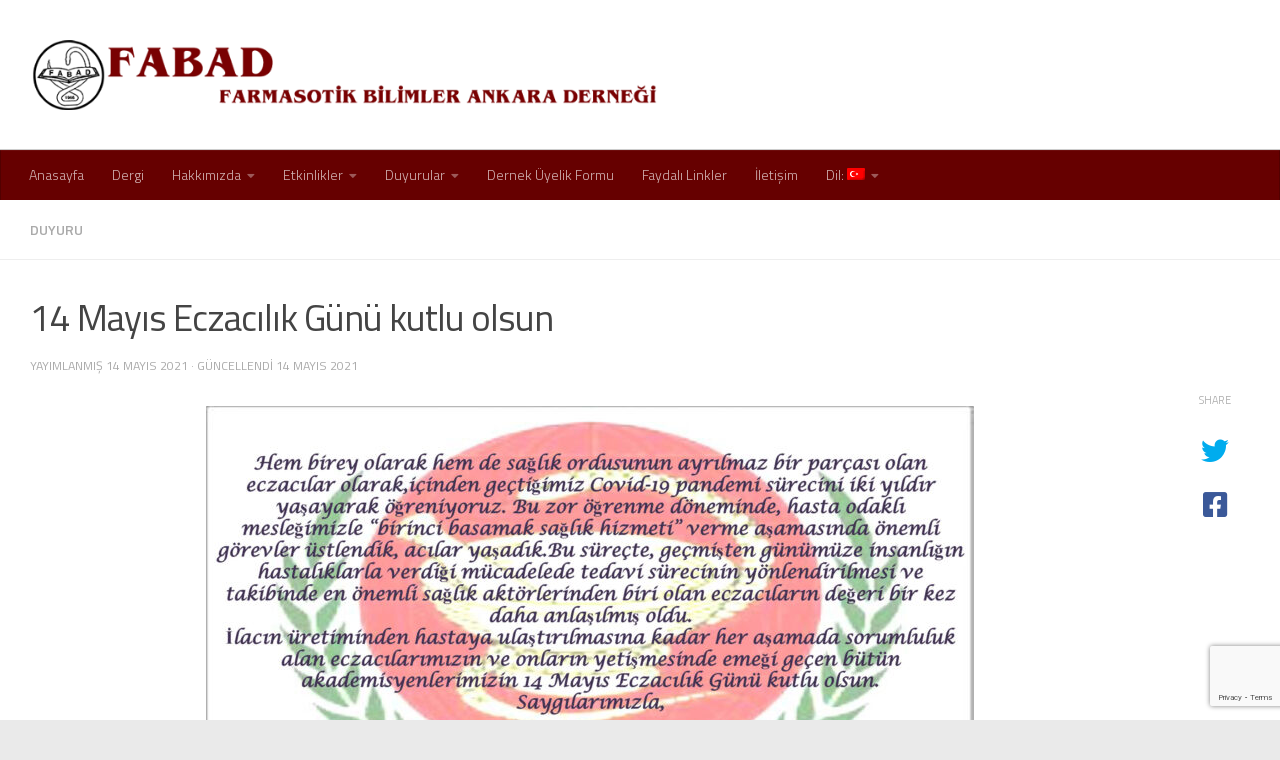

--- FILE ---
content_type: text/html; charset=UTF-8
request_url: https://www.fabad.org.tr/14-mayis-eczacilik-gunu-kutlu-olsun/
body_size: 16949
content:
<!DOCTYPE html>
<html class="no-js" lang="tr">
<head>
  <meta charset="UTF-8">
  <meta name="viewport" content="width=device-width, initial-scale=1.0">
  <link rel="profile" href="https://gmpg.org/xfn/11" />
  <link rel="pingback" href="https://www.fabad.org.tr/xmlrpc.php">

  <title>14 Mayıs Eczacılık Günü kutlu olsun &#8211; FABAD</title>
<meta name='robots' content='max-image-preview:large' />
<script>document.documentElement.className = document.documentElement.className.replace("no-js","js");</script>
<link rel="alternate" type="application/rss+xml" title="FABAD &raquo; akışı" href="https://www.fabad.org.tr/feed/" />
<link rel="alternate" type="application/rss+xml" title="FABAD &raquo; yorum akışı" href="https://www.fabad.org.tr/comments/feed/" />
<link id="hu-user-gfont" href="//fonts.googleapis.com/css?family=Titillium+Web:400,400italic,300italic,300,600&subset=latin,latin-ext" rel="stylesheet" type="text/css"><link rel="alternate" title="oEmbed (JSON)" type="application/json+oembed" href="https://www.fabad.org.tr/wp-json/oembed/1.0/embed?url=https%3A%2F%2Fwww.fabad.org.tr%2F14-mayis-eczacilik-gunu-kutlu-olsun%2F" />
<link rel="alternate" title="oEmbed (XML)" type="text/xml+oembed" href="https://www.fabad.org.tr/wp-json/oembed/1.0/embed?url=https%3A%2F%2Fwww.fabad.org.tr%2F14-mayis-eczacilik-gunu-kutlu-olsun%2F&#038;format=xml" />
<style id='wp-img-auto-sizes-contain-inline-css'>
img:is([sizes=auto i],[sizes^="auto," i]){contain-intrinsic-size:3000px 1500px}
/*# sourceURL=wp-img-auto-sizes-contain-inline-css */
</style>

<link rel='stylesheet' id='eo-leaflet.js-css' href='https://www.fabad.org.tr/wp-content/plugins/event-organiser/lib/leaflet/leaflet.min.css?ver=1.4.0' media='all' />
<style id='eo-leaflet.js-inline-css'>
.leaflet-popup-close-button{box-shadow:none!important;}
/*# sourceURL=eo-leaflet.js-inline-css */
</style>
<style id='wp-emoji-styles-inline-css'>

	img.wp-smiley, img.emoji {
		display: inline !important;
		border: none !important;
		box-shadow: none !important;
		height: 1em !important;
		width: 1em !important;
		margin: 0 0.07em !important;
		vertical-align: -0.1em !important;
		background: none !important;
		padding: 0 !important;
	}
/*# sourceURL=wp-emoji-styles-inline-css */
</style>
<link rel='stylesheet' id='wp-block-library-css' href='https://www.fabad.org.tr/wp-includes/css/dist/block-library/style.min.css?ver=6.9' media='all' />
<style id='global-styles-inline-css'>
:root{--wp--preset--aspect-ratio--square: 1;--wp--preset--aspect-ratio--4-3: 4/3;--wp--preset--aspect-ratio--3-4: 3/4;--wp--preset--aspect-ratio--3-2: 3/2;--wp--preset--aspect-ratio--2-3: 2/3;--wp--preset--aspect-ratio--16-9: 16/9;--wp--preset--aspect-ratio--9-16: 9/16;--wp--preset--color--black: #000000;--wp--preset--color--cyan-bluish-gray: #abb8c3;--wp--preset--color--white: #ffffff;--wp--preset--color--pale-pink: #f78da7;--wp--preset--color--vivid-red: #cf2e2e;--wp--preset--color--luminous-vivid-orange: #ff6900;--wp--preset--color--luminous-vivid-amber: #fcb900;--wp--preset--color--light-green-cyan: #7bdcb5;--wp--preset--color--vivid-green-cyan: #00d084;--wp--preset--color--pale-cyan-blue: #8ed1fc;--wp--preset--color--vivid-cyan-blue: #0693e3;--wp--preset--color--vivid-purple: #9b51e0;--wp--preset--gradient--vivid-cyan-blue-to-vivid-purple: linear-gradient(135deg,rgb(6,147,227) 0%,rgb(155,81,224) 100%);--wp--preset--gradient--light-green-cyan-to-vivid-green-cyan: linear-gradient(135deg,rgb(122,220,180) 0%,rgb(0,208,130) 100%);--wp--preset--gradient--luminous-vivid-amber-to-luminous-vivid-orange: linear-gradient(135deg,rgb(252,185,0) 0%,rgb(255,105,0) 100%);--wp--preset--gradient--luminous-vivid-orange-to-vivid-red: linear-gradient(135deg,rgb(255,105,0) 0%,rgb(207,46,46) 100%);--wp--preset--gradient--very-light-gray-to-cyan-bluish-gray: linear-gradient(135deg,rgb(238,238,238) 0%,rgb(169,184,195) 100%);--wp--preset--gradient--cool-to-warm-spectrum: linear-gradient(135deg,rgb(74,234,220) 0%,rgb(151,120,209) 20%,rgb(207,42,186) 40%,rgb(238,44,130) 60%,rgb(251,105,98) 80%,rgb(254,248,76) 100%);--wp--preset--gradient--blush-light-purple: linear-gradient(135deg,rgb(255,206,236) 0%,rgb(152,150,240) 100%);--wp--preset--gradient--blush-bordeaux: linear-gradient(135deg,rgb(254,205,165) 0%,rgb(254,45,45) 50%,rgb(107,0,62) 100%);--wp--preset--gradient--luminous-dusk: linear-gradient(135deg,rgb(255,203,112) 0%,rgb(199,81,192) 50%,rgb(65,88,208) 100%);--wp--preset--gradient--pale-ocean: linear-gradient(135deg,rgb(255,245,203) 0%,rgb(182,227,212) 50%,rgb(51,167,181) 100%);--wp--preset--gradient--electric-grass: linear-gradient(135deg,rgb(202,248,128) 0%,rgb(113,206,126) 100%);--wp--preset--gradient--midnight: linear-gradient(135deg,rgb(2,3,129) 0%,rgb(40,116,252) 100%);--wp--preset--font-size--small: 13px;--wp--preset--font-size--medium: 20px;--wp--preset--font-size--large: 36px;--wp--preset--font-size--x-large: 42px;--wp--preset--spacing--20: 0.44rem;--wp--preset--spacing--30: 0.67rem;--wp--preset--spacing--40: 1rem;--wp--preset--spacing--50: 1.5rem;--wp--preset--spacing--60: 2.25rem;--wp--preset--spacing--70: 3.38rem;--wp--preset--spacing--80: 5.06rem;--wp--preset--shadow--natural: 6px 6px 9px rgba(0, 0, 0, 0.2);--wp--preset--shadow--deep: 12px 12px 50px rgba(0, 0, 0, 0.4);--wp--preset--shadow--sharp: 6px 6px 0px rgba(0, 0, 0, 0.2);--wp--preset--shadow--outlined: 6px 6px 0px -3px rgb(255, 255, 255), 6px 6px rgb(0, 0, 0);--wp--preset--shadow--crisp: 6px 6px 0px rgb(0, 0, 0);}:where(.is-layout-flex){gap: 0.5em;}:where(.is-layout-grid){gap: 0.5em;}body .is-layout-flex{display: flex;}.is-layout-flex{flex-wrap: wrap;align-items: center;}.is-layout-flex > :is(*, div){margin: 0;}body .is-layout-grid{display: grid;}.is-layout-grid > :is(*, div){margin: 0;}:where(.wp-block-columns.is-layout-flex){gap: 2em;}:where(.wp-block-columns.is-layout-grid){gap: 2em;}:where(.wp-block-post-template.is-layout-flex){gap: 1.25em;}:where(.wp-block-post-template.is-layout-grid){gap: 1.25em;}.has-black-color{color: var(--wp--preset--color--black) !important;}.has-cyan-bluish-gray-color{color: var(--wp--preset--color--cyan-bluish-gray) !important;}.has-white-color{color: var(--wp--preset--color--white) !important;}.has-pale-pink-color{color: var(--wp--preset--color--pale-pink) !important;}.has-vivid-red-color{color: var(--wp--preset--color--vivid-red) !important;}.has-luminous-vivid-orange-color{color: var(--wp--preset--color--luminous-vivid-orange) !important;}.has-luminous-vivid-amber-color{color: var(--wp--preset--color--luminous-vivid-amber) !important;}.has-light-green-cyan-color{color: var(--wp--preset--color--light-green-cyan) !important;}.has-vivid-green-cyan-color{color: var(--wp--preset--color--vivid-green-cyan) !important;}.has-pale-cyan-blue-color{color: var(--wp--preset--color--pale-cyan-blue) !important;}.has-vivid-cyan-blue-color{color: var(--wp--preset--color--vivid-cyan-blue) !important;}.has-vivid-purple-color{color: var(--wp--preset--color--vivid-purple) !important;}.has-black-background-color{background-color: var(--wp--preset--color--black) !important;}.has-cyan-bluish-gray-background-color{background-color: var(--wp--preset--color--cyan-bluish-gray) !important;}.has-white-background-color{background-color: var(--wp--preset--color--white) !important;}.has-pale-pink-background-color{background-color: var(--wp--preset--color--pale-pink) !important;}.has-vivid-red-background-color{background-color: var(--wp--preset--color--vivid-red) !important;}.has-luminous-vivid-orange-background-color{background-color: var(--wp--preset--color--luminous-vivid-orange) !important;}.has-luminous-vivid-amber-background-color{background-color: var(--wp--preset--color--luminous-vivid-amber) !important;}.has-light-green-cyan-background-color{background-color: var(--wp--preset--color--light-green-cyan) !important;}.has-vivid-green-cyan-background-color{background-color: var(--wp--preset--color--vivid-green-cyan) !important;}.has-pale-cyan-blue-background-color{background-color: var(--wp--preset--color--pale-cyan-blue) !important;}.has-vivid-cyan-blue-background-color{background-color: var(--wp--preset--color--vivid-cyan-blue) !important;}.has-vivid-purple-background-color{background-color: var(--wp--preset--color--vivid-purple) !important;}.has-black-border-color{border-color: var(--wp--preset--color--black) !important;}.has-cyan-bluish-gray-border-color{border-color: var(--wp--preset--color--cyan-bluish-gray) !important;}.has-white-border-color{border-color: var(--wp--preset--color--white) !important;}.has-pale-pink-border-color{border-color: var(--wp--preset--color--pale-pink) !important;}.has-vivid-red-border-color{border-color: var(--wp--preset--color--vivid-red) !important;}.has-luminous-vivid-orange-border-color{border-color: var(--wp--preset--color--luminous-vivid-orange) !important;}.has-luminous-vivid-amber-border-color{border-color: var(--wp--preset--color--luminous-vivid-amber) !important;}.has-light-green-cyan-border-color{border-color: var(--wp--preset--color--light-green-cyan) !important;}.has-vivid-green-cyan-border-color{border-color: var(--wp--preset--color--vivid-green-cyan) !important;}.has-pale-cyan-blue-border-color{border-color: var(--wp--preset--color--pale-cyan-blue) !important;}.has-vivid-cyan-blue-border-color{border-color: var(--wp--preset--color--vivid-cyan-blue) !important;}.has-vivid-purple-border-color{border-color: var(--wp--preset--color--vivid-purple) !important;}.has-vivid-cyan-blue-to-vivid-purple-gradient-background{background: var(--wp--preset--gradient--vivid-cyan-blue-to-vivid-purple) !important;}.has-light-green-cyan-to-vivid-green-cyan-gradient-background{background: var(--wp--preset--gradient--light-green-cyan-to-vivid-green-cyan) !important;}.has-luminous-vivid-amber-to-luminous-vivid-orange-gradient-background{background: var(--wp--preset--gradient--luminous-vivid-amber-to-luminous-vivid-orange) !important;}.has-luminous-vivid-orange-to-vivid-red-gradient-background{background: var(--wp--preset--gradient--luminous-vivid-orange-to-vivid-red) !important;}.has-very-light-gray-to-cyan-bluish-gray-gradient-background{background: var(--wp--preset--gradient--very-light-gray-to-cyan-bluish-gray) !important;}.has-cool-to-warm-spectrum-gradient-background{background: var(--wp--preset--gradient--cool-to-warm-spectrum) !important;}.has-blush-light-purple-gradient-background{background: var(--wp--preset--gradient--blush-light-purple) !important;}.has-blush-bordeaux-gradient-background{background: var(--wp--preset--gradient--blush-bordeaux) !important;}.has-luminous-dusk-gradient-background{background: var(--wp--preset--gradient--luminous-dusk) !important;}.has-pale-ocean-gradient-background{background: var(--wp--preset--gradient--pale-ocean) !important;}.has-electric-grass-gradient-background{background: var(--wp--preset--gradient--electric-grass) !important;}.has-midnight-gradient-background{background: var(--wp--preset--gradient--midnight) !important;}.has-small-font-size{font-size: var(--wp--preset--font-size--small) !important;}.has-medium-font-size{font-size: var(--wp--preset--font-size--medium) !important;}.has-large-font-size{font-size: var(--wp--preset--font-size--large) !important;}.has-x-large-font-size{font-size: var(--wp--preset--font-size--x-large) !important;}
/*# sourceURL=global-styles-inline-css */
</style>

<style id='classic-theme-styles-inline-css'>
/*! This file is auto-generated */
.wp-block-button__link{color:#fff;background-color:#32373c;border-radius:9999px;box-shadow:none;text-decoration:none;padding:calc(.667em + 2px) calc(1.333em + 2px);font-size:1.125em}.wp-block-file__button{background:#32373c;color:#fff;text-decoration:none}
/*# sourceURL=/wp-includes/css/classic-themes.min.css */
</style>
<link rel='stylesheet' id='contact-form-7-css' href='https://www.fabad.org.tr/wp-content/plugins/contact-form-7/includes/css/styles.css?ver=6.1.4' media='all' />
<link rel='stylesheet' id='hueman-main-style-css' href='https://www.fabad.org.tr/wp-content/themes/hueman/assets/front/css/main.min.css?ver=3.7.27' media='all' />
<style id='hueman-main-style-inline-css'>
body { font-family:'Titillium Web', Arial, sans-serif;font-size:0.88rem }@media only screen and (min-width: 720px) {
        .nav > li { font-size:0.88rem; }
      }.sidebar .widget { padding-left: 20px; padding-right: 20px; padding-top: 20px; }::selection { background-color: #660000; }
::-moz-selection { background-color: #660000; }a,a>span.hu-external::after,.themeform label .required,#flexslider-featured .flex-direction-nav .flex-next:hover,#flexslider-featured .flex-direction-nav .flex-prev:hover,.post-hover:hover .post-title a,.post-title a:hover,.sidebar.s1 .post-nav li a:hover i,.content .post-nav li a:hover i,.post-related a:hover,.sidebar.s1 .widget_rss ul li a,#footer .widget_rss ul li a,.sidebar.s1 .widget_calendar a,#footer .widget_calendar a,.sidebar.s1 .alx-tab .tab-item-category a,.sidebar.s1 .alx-posts .post-item-category a,.sidebar.s1 .alx-tab li:hover .tab-item-title a,.sidebar.s1 .alx-tab li:hover .tab-item-comment a,.sidebar.s1 .alx-posts li:hover .post-item-title a,#footer .alx-tab .tab-item-category a,#footer .alx-posts .post-item-category a,#footer .alx-tab li:hover .tab-item-title a,#footer .alx-tab li:hover .tab-item-comment a,#footer .alx-posts li:hover .post-item-title a,.comment-tabs li.active a,.comment-awaiting-moderation,.child-menu a:hover,.child-menu .current_page_item > a,.wp-pagenavi a{ color: #660000; }input[type="submit"],.themeform button[type="submit"],.sidebar.s1 .sidebar-top,.sidebar.s1 .sidebar-toggle,#flexslider-featured .flex-control-nav li a.flex-active,.post-tags a:hover,.sidebar.s1 .widget_calendar caption,#footer .widget_calendar caption,.author-bio .bio-avatar:after,.commentlist li.bypostauthor > .comment-body:after,.commentlist li.comment-author-admin > .comment-body:after{ background-color: #660000; }.post-format .format-container { border-color: #660000; }.sidebar.s1 .alx-tabs-nav li.active a,#footer .alx-tabs-nav li.active a,.comment-tabs li.active a,.wp-pagenavi a:hover,.wp-pagenavi a:active,.wp-pagenavi span.current{ border-bottom-color: #660000!important; }.sidebar.s2 .post-nav li a:hover i,
.sidebar.s2 .widget_rss ul li a,
.sidebar.s2 .widget_calendar a,
.sidebar.s2 .alx-tab .tab-item-category a,
.sidebar.s2 .alx-posts .post-item-category a,
.sidebar.s2 .alx-tab li:hover .tab-item-title a,
.sidebar.s2 .alx-tab li:hover .tab-item-comment a,
.sidebar.s2 .alx-posts li:hover .post-item-title a { color: #82b965; }
.sidebar.s2 .sidebar-top,.sidebar.s2 .sidebar-toggle,.post-comments,.jp-play-bar,.jp-volume-bar-value,.sidebar.s2 .widget_calendar caption{ background-color: #82b965; }.sidebar.s2 .alx-tabs-nav li.active a { border-bottom-color: #82b965; }
.post-comments::before { border-right-color: #82b965; }
      .search-expand,
              #nav-topbar.nav-container { background-color: #660000}@media only screen and (min-width: 720px) {
                #nav-topbar .nav ul { background-color: #660000; }
              }.is-scrolled #header .nav-container.desktop-sticky,
              .is-scrolled #header .search-expand { background-color: #660000; background-color: rgba(102,0,0,0.90) }.is-scrolled .topbar-transparent #nav-topbar.desktop-sticky .nav ul { background-color: #660000; background-color: rgba(102,0,0,0.95) }#header { background-color: #ffffff; }
@media only screen and (min-width: 720px) {
  #nav-header .nav ul { background-color: #ffffff; }
}
        #header #nav-mobile { background-color: #33363b; }.is-scrolled #header #nav-mobile { background-color: #33363b; background-color: rgba(51,54,59,0.90) }#nav-header.nav-container, #main-header-search .search-expand { background-color: #660000; }
@media only screen and (min-width: 720px) {
  #nav-header .nav ul { background-color: #660000; }
}
        #footer-bottom { background-color: #660000; }.site-title a img { max-height: 70px; }img { -webkit-border-radius: 1px; border-radius: 1px; }body { background-color: #eaeaea; }
/*# sourceURL=hueman-main-style-inline-css */
</style>
<link rel='stylesheet' id='theme-stylesheet-css' href='https://www.fabad.org.tr/wp-content/themes/being-hueman/style.css?ver=1.0.0' media='all' />
<link rel='stylesheet' id='hueman-font-awesome-css' href='https://www.fabad.org.tr/wp-content/themes/hueman/assets/front/css/font-awesome.min.css?ver=3.7.27' media='all' />
<script src="https://www.fabad.org.tr/wp-includes/js/jquery/jquery.min.js?ver=3.7.1" id="jquery-core-js"></script>
<script src="https://www.fabad.org.tr/wp-includes/js/jquery/jquery-migrate.min.js?ver=3.4.1" id="jquery-migrate-js"></script>
<script src="https://www.fabad.org.tr/wp-content/themes/hueman/assets/front/js/libs/mobile-detect.min.js?ver=3.7.27" id="mobile-detect-js" defer></script>
<link rel="https://api.w.org/" href="https://www.fabad.org.tr/wp-json/" /><link rel="alternate" title="JSON" type="application/json" href="https://www.fabad.org.tr/wp-json/wp/v2/posts/1485" /><link rel="EditURI" type="application/rsd+xml" title="RSD" href="https://www.fabad.org.tr/xmlrpc.php?rsd" />
<meta name="generator" content="WordPress 6.9" />
<link rel="canonical" href="https://www.fabad.org.tr/14-mayis-eczacilik-gunu-kutlu-olsun/" />
<link rel='shortlink' href='https://www.fabad.org.tr/?p=1485' />
<link rel="stylesheet" type="text/css" href="https://www.fabad.org.tr/wp-content/plugins/j-shortcodes/css/jay.css" />
<script type="text/javascript" src="https://www.fabad.org.tr/wp-content/plugins/j-shortcodes/js/jay.js"></script><link rel="stylesheet" type="text/css" href="https://www.fabad.org.tr/wp-content/plugins/j-shortcodes/galleryview/css/jquery.galleryview-3.0.css" />
<script type="text/javascript" src="https://www.fabad.org.tr/wp-content/plugins/j-shortcodes/galleryview/js/jquery.easing.1.3.js"></script>
<script type="text/javascript" src="https://www.fabad.org.tr/wp-content/plugins/j-shortcodes/galleryview/js/jquery.timers-1.2.js"></script>
<script type="text/javascript" src="https://www.fabad.org.tr/wp-content/plugins/j-shortcodes/galleryview/js/jquery.galleryview-3.0.min.js"></script><link rel="stylesheet" type="text/css" href="https://www.fabad.org.tr/wp-content/plugins/j-shortcodes/css/jquery/overcast/jquery-ui-1.8.9.custom.css" /><link rel="stylesheet" type="text/css" href="https://www.fabad.org.tr/wp-content/plugins/j-shortcodes/css/jquery/smoothness/jquery-ui-1.8.9.custom.css" /><style type="text/css">
.qtranxs_flag_tr {background-image: url(https://www.fabad.org.tr/wp-content/plugins/qtranslate-x/flags/tr.png); background-repeat: no-repeat;}
.qtranxs_flag_en {background-image: url(https://www.fabad.org.tr/wp-content/plugins/qtranslate-x/flags/gb.png); background-repeat: no-repeat;}
</style>
<link hreflang="tr" href="https://www.fabad.org.tr/tr/14-mayis-eczacilik-gunu-kutlu-olsun/" rel="alternate" />
<link hreflang="en" href="https://www.fabad.org.tr/en/14-mayis-eczacilik-gunu-kutlu-olsun/" rel="alternate" />
<link hreflang="x-default" href="https://www.fabad.org.tr/14-mayis-eczacilik-gunu-kutlu-olsun/" rel="alternate" />
<meta name="generator" content="qTranslate-X 3.4.6.8" />
    <link rel="preload" as="font" type="font/woff2" href="https://www.fabad.org.tr/wp-content/themes/hueman/assets/front/webfonts/fa-brands-400.woff2?v=5.15.2" crossorigin="anonymous"/>
    <link rel="preload" as="font" type="font/woff2" href="https://www.fabad.org.tr/wp-content/themes/hueman/assets/front/webfonts/fa-regular-400.woff2?v=5.15.2" crossorigin="anonymous"/>
    <link rel="preload" as="font" type="font/woff2" href="https://www.fabad.org.tr/wp-content/themes/hueman/assets/front/webfonts/fa-solid-900.woff2?v=5.15.2" crossorigin="anonymous"/>
  <!--[if lt IE 9]>
<script src="https://www.fabad.org.tr/wp-content/themes/hueman/assets/front/js/ie/html5shiv-printshiv.min.js"></script>
<script src="https://www.fabad.org.tr/wp-content/themes/hueman/assets/front/js/ie/selectivizr.js"></script>
<![endif]-->
<link rel="icon" href="https://www.fabad.org.tr/wp-content/uploads/2015/03/cropped-HeaderTR-160x160.png" sizes="32x32" />
<link rel="icon" href="https://www.fabad.org.tr/wp-content/uploads/2015/03/cropped-HeaderTR-250x250.png" sizes="192x192" />
<link rel="apple-touch-icon" href="https://www.fabad.org.tr/wp-content/uploads/2015/03/cropped-HeaderTR-250x250.png" />
<meta name="msapplication-TileImage" content="https://www.fabad.org.tr/wp-content/uploads/2015/03/cropped-HeaderTR-320x320.png" />
<style type="text/css">
<!--
/* J shortcodes custom CSS code. http://www.jshortcodes.com */
.gallery img {border:none;}
.gallery .nav-prev, .gallery .nav-next { width:auto;}
ul.filmstrip li { list-style: none; }
-->
</style>

</head>

<body class="wp-singular post-template-default single single-post postid-1485 single-format-standard wp-custom-logo wp-embed-responsive wp-theme-hueman wp-child-theme-being-hueman metaslider-plugin col-1c boxed mobile-sidebar-hide header-desktop-sticky header-mobile-sticky hueman-3-7-27-with-child-theme unknown">
<div id="wrapper">
  <a class="screen-reader-text skip-link" href="#content">Skip to content</a>
  
  <header id="header" class="main-menu-mobile-on one-mobile-menu main_menu header-ads-desktop  topbar-transparent no-header-img">
        <nav class="nav-container group mobile-menu mobile-sticky " id="nav-mobile" data-menu-id="header-1">
  <div class="mobile-title-logo-in-header"><p class="site-title">                  <a class="custom-logo-link" href="https://www.fabad.org.tr/" rel="home" title="FABAD | Ana sayfa"><img src="https://www.fabad.org.tr/wp-content/uploads/2015/03/cropped-HeaderTR-2.png" alt="FABAD" width="750" height="83"/></a>                </p></div>
        
                    <!-- <div class="ham__navbar-toggler collapsed" aria-expanded="false">
          <div class="ham__navbar-span-wrapper">
            <span class="ham-toggler-menu__span"></span>
          </div>
        </div> -->
        <button class="ham__navbar-toggler-two collapsed" title="Menu" aria-expanded="false">
          <span class="ham__navbar-span-wrapper">
            <span class="line line-1"></span>
            <span class="line line-2"></span>
            <span class="line line-3"></span>
          </span>
        </button>
            
      <div class="nav-text"></div>
      <div class="nav-wrap container">
                  <ul class="nav container-inner group mobile-search">
                            <li>
                  <form role="search" method="get" class="search-form" action="https://www.fabad.org.tr/">
				<label>
					<span class="screen-reader-text">Arama:</span>
					<input type="search" class="search-field" placeholder="Ara &hellip;" value="" name="s" />
				</label>
				<input type="submit" class="search-submit" value="Ara" />
			</form>                </li>
                      </ul>
                <ul id="menu-menu-1" class="nav container-inner group"><li id="menu-item-5" class="menu-item menu-item-type-custom menu-item-object-custom menu-item-home menu-item-5"><a href="http://www.fabad.org.tr/">Anasayfa</a></li>
<li id="menu-item-168" class="menu-item menu-item-type-post_type menu-item-object-page menu-item-168"><a href="https://www.fabad.org.tr/fabad-farmasotik-bilimler-dergisi/">Dergi</a></li>
<li id="menu-item-6" class="menu-item menu-item-type-post_type menu-item-object-page menu-item-has-children menu-item-6"><a href="https://www.fabad.org.tr/ornek-sayfa/">Hakkımızda</a>
<ul class="sub-menu">
	<li id="menu-item-43" class="menu-item menu-item-type-post_type menu-item-object-page menu-item-43"><a href="https://www.fabad.org.tr/dernek-baskanindan/">Dernek Başkanından</a></li>
	<li id="menu-item-1136" class="menu-item menu-item-type-post_type menu-item-object-page menu-item-1136"><a href="https://www.fabad.org.tr/tarihce/">Tarihçe</a></li>
	<li id="menu-item-59" class="menu-item menu-item-type-post_type menu-item-object-page menu-item-59"><a href="https://www.fabad.org.tr/vizyon-misyon/">Vizyon / Misyon</a></li>
	<li id="menu-item-22" class="menu-item menu-item-type-post_type menu-item-object-page menu-item-has-children menu-item-22"><a href="https://www.fabad.org.tr/yonetim-kurulu/">Yönetim Kurulu</a>
	<ul class="sub-menu">
		<li id="menu-item-1746" class="menu-item menu-item-type-post_type menu-item-object-page menu-item-1746"><a href="https://www.fabad.org.tr/2023-2025/">Yeni Yönetim Kurulu (2023-2025)</a></li>
		<li id="menu-item-1482" class="menu-item menu-item-type-post_type menu-item-object-page menu-item-1482"><a href="https://www.fabad.org.tr/2021-2023/">(2021 – 2023)</a></li>
		<li id="menu-item-1015" class="menu-item menu-item-type-post_type menu-item-object-page menu-item-1015"><a href="https://www.fabad.org.tr/yeni-yonetim-kurulu-2018-2021/">(2018 – 2021)</a></li>
		<li id="menu-item-432" class="menu-item menu-item-type-post_type menu-item-object-page menu-item-432"><a href="https://www.fabad.org.tr/yonetim-kurulu-2016-2018/">(2016-2018)</a></li>
		<li id="menu-item-1018" class="menu-item menu-item-type-post_type menu-item-object-page menu-item-1018"><a href="https://www.fabad.org.tr/yonetim-kurulu/">(2014 &#8211; 2016)</a></li>
	</ul>
</li>
	<li id="menu-item-80" class="menu-item menu-item-type-post_type menu-item-object-page menu-item-80"><a href="https://www.fabad.org.tr/denetleme-kurulu/">Denetleme Kurulu</a></li>
	<li id="menu-item-17" class="menu-item menu-item-type-post_type menu-item-object-page menu-item-17"><a href="https://www.fabad.org.tr/tuzuk/">Tüzük</a></li>
	<li id="menu-item-84" class="menu-item menu-item-type-post_type menu-item-object-page menu-item-84"><a href="https://www.fabad.org.tr/uye-listesi/">Üye Listesi</a></li>
</ul>
</li>
<li id="menu-item-49" class="menu-item menu-item-type-post_type menu-item-object-page menu-item-has-children menu-item-49"><a href="https://www.fabad.org.tr/duzenlenen-etkinlikler/">Etkinlikler</a>
<ul class="sub-menu">
	<li id="menu-item-1200" class="menu-item menu-item-type-taxonomy menu-item-object-category menu-item-1200"><a href="https://www.fabad.org.tr/category/sosyal-etkinliklerimiz/">Sosyal Etkinliklerimiz</a></li>
	<li id="menu-item-48" class="menu-item menu-item-type-post_type menu-item-object-page menu-item-has-children menu-item-48"><a href="https://www.fabad.org.tr/konferans-serileri/">Konferans Serileri</a>
	<ul class="sub-menu">
		<li id="menu-item-1897" class="menu-item menu-item-type-post_type menu-item-object-page menu-item-1897"><a href="https://www.fabad.org.tr/konferans-serileri/2025-2026/">2025 – 2026</a></li>
		<li id="menu-item-1838" class="menu-item menu-item-type-post_type menu-item-object-page menu-item-1838"><a href="https://www.fabad.org.tr/konferans-serileri/2024-2025/">2024 – 2025</a></li>
		<li id="menu-item-1805" class="menu-item menu-item-type-post_type menu-item-object-page menu-item-1805"><a href="https://www.fabad.org.tr/konferans-serileri/2023-2024/">2023 – 2024</a></li>
		<li id="menu-item-1657" class="menu-item menu-item-type-post_type menu-item-object-page menu-item-1657"><a href="https://www.fabad.org.tr/konferans-serileri/2022-2023/">2022 – 2023</a></li>
		<li id="menu-item-1537" class="menu-item menu-item-type-post_type menu-item-object-page menu-item-1537"><a href="https://www.fabad.org.tr/konferans-serileri/2021-2022/">2021 – 2022</a></li>
		<li id="menu-item-1407" class="menu-item menu-item-type-post_type menu-item-object-page menu-item-1407"><a href="https://www.fabad.org.tr/konferans-serileri/2020-2021/">2020-2021</a></li>
		<li id="menu-item-1281" class="menu-item menu-item-type-post_type menu-item-object-page menu-item-1281"><a href="https://www.fabad.org.tr/konferans-serileri/2019-2020/">2019-2020</a></li>
		<li id="menu-item-1113" class="menu-item menu-item-type-post_type menu-item-object-page menu-item-1113"><a href="https://www.fabad.org.tr/konferans-serileri/2018-2019/">2018-2019</a></li>
		<li id="menu-item-942" class="menu-item menu-item-type-post_type menu-item-object-page menu-item-942"><a href="https://www.fabad.org.tr/konferans-serileri/2017-2018/">2017-2018</a></li>
		<li id="menu-item-941" class="menu-item menu-item-type-post_type menu-item-object-page menu-item-941"><a href="https://www.fabad.org.tr/2016-2017/">2016-2017</a></li>
		<li id="menu-item-117" class="menu-item menu-item-type-post_type menu-item-object-page menu-item-117"><a href="https://www.fabad.org.tr/konferans-serileri/2014-2015/">2015-2016</a></li>
		<li id="menu-item-129" class="menu-item menu-item-type-post_type menu-item-object-page menu-item-129"><a href="https://www.fabad.org.tr/konferans-serileri/2013-2014/">2013-2014</a></li>
		<li id="menu-item-128" class="menu-item menu-item-type-post_type menu-item-object-page menu-item-128"><a href="https://www.fabad.org.tr/konferans-serileri/2012-2013/">2012-2013</a></li>
		<li id="menu-item-127" class="menu-item menu-item-type-post_type menu-item-object-page menu-item-127"><a href="https://www.fabad.org.tr/konferans-serileri/2011-2012/">2011-2012</a></li>
		<li id="menu-item-263" class="menu-item menu-item-type-post_type menu-item-object-page menu-item-263"><a href="https://www.fabad.org.tr/konferans-serileri/2010-2011/">2010-2011</a></li>
	</ul>
</li>
	<li id="menu-item-617" class="menu-item menu-item-type-custom menu-item-object-custom menu-item-has-children menu-item-617"><a href="#">Eğitim Günleri</a>
	<ul class="sub-menu">
		<li id="menu-item-620" class="menu-item menu-item-type-post_type menu-item-object-page menu-item-620"><a href="https://www.fabad.org.tr/2017-2/">2017</a></li>
	</ul>
</li>
</ul>
</li>
<li id="menu-item-87" class="menu-item menu-item-type-post_type menu-item-object-page current_page_parent menu-item-has-children menu-item-87"><a href="https://www.fabad.org.tr/duyurular/">Duyurular</a>
<ul class="sub-menu">
	<li id="menu-item-1438" class="menu-item menu-item-type-post_type menu-item-object-page menu-item-1438"><a href="https://www.fabad.org.tr/haber-ve-duyurular/">Haber ve Duyurular</a></li>
	<li id="menu-item-1150" class="menu-item menu-item-type-post_type menu-item-object-page menu-item-1150"><a href="https://www.fabad.org.tr/duyurular/etkinlikler-toplantilar-konferanslar/">Etkinlikler, Genel Kurullar, Toplantılar, Konferanslar</a></li>
</ul>
</li>
<li id="menu-item-206" class="menu-item menu-item-type-post_type menu-item-object-page menu-item-206"><a href="https://www.fabad.org.tr/dernek-uyelik-formu/">Dernek Üyelik Formu</a></li>
<li id="menu-item-57" class="menu-item menu-item-type-post_type menu-item-object-page menu-item-57"><a href="https://www.fabad.org.tr/faydali-linkler/">Faydalı Linkler</a></li>
<li id="menu-item-27" class="menu-item menu-item-type-post_type menu-item-object-page menu-item-27"><a href="https://www.fabad.org.tr/iletisim/">İletişim</a></li>
<li id="menu-item-404" class="qtranxs-lang-menu qtranxs-lang-menu-tr menu-item menu-item-type-custom menu-item-object-custom menu-item-has-children menu-item-404"><a href="#" title="Turkish">Dil:&nbsp;<img src="https://www.fabad.org.tr/wp-content/plugins/qtranslate-x/flags/tr.png" alt="Turkish" /></a>
<ul class="sub-menu">
	<li id="menu-item-1898" class="qtranxs-lang-menu-item qtranxs-lang-menu-item-tr menu-item menu-item-type-custom menu-item-object-custom menu-item-1898"><a href="https://www.fabad.org.tr/tr/14-mayis-eczacilik-gunu-kutlu-olsun/" title="Turkish"><img src="https://www.fabad.org.tr/wp-content/plugins/qtranslate-x/flags/tr.png" alt="Turkish" />&nbsp;Turkish</a></li>
	<li id="menu-item-1899" class="qtranxs-lang-menu-item qtranxs-lang-menu-item-en menu-item menu-item-type-custom menu-item-object-custom menu-item-1899"><a href="https://www.fabad.org.tr/en/14-mayis-eczacilik-gunu-kutlu-olsun/" title="English"><img src="https://www.fabad.org.tr/wp-content/plugins/qtranslate-x/flags/gb.png" alt="English" />&nbsp;English</a></li>
</ul>
</li>
</ul>      </div>
</nav><!--/#nav-topbar-->  
  
  <div class="container group">
        <div class="container-inner">

                    <div class="group hu-pad central-header-zone">
                  <div class="logo-tagline-group">
                      <p class="site-title">                  <a class="custom-logo-link" href="https://www.fabad.org.tr/" rel="home" title="FABAD | Ana sayfa"><img src="https://www.fabad.org.tr/wp-content/uploads/2015/03/cropped-HeaderTR-1.png" alt="FABAD" width="750" height="83"/></a>                </p>                                                <p class="site-description"></p>
                                        </div>

                                </div>
      
                <nav class="nav-container group desktop-menu " id="nav-header" data-menu-id="header-2">
    <div class="nav-text"><!-- put your mobile menu text here --></div>

  <div class="nav-wrap container">
        <ul id="menu-menu-2" class="nav container-inner group"><li class="menu-item menu-item-type-custom menu-item-object-custom menu-item-home menu-item-5"><a href="http://www.fabad.org.tr/">Anasayfa</a></li>
<li class="menu-item menu-item-type-post_type menu-item-object-page menu-item-168"><a href="https://www.fabad.org.tr/fabad-farmasotik-bilimler-dergisi/">Dergi</a></li>
<li class="menu-item menu-item-type-post_type menu-item-object-page menu-item-has-children menu-item-6"><a href="https://www.fabad.org.tr/ornek-sayfa/">Hakkımızda</a>
<ul class="sub-menu">
	<li class="menu-item menu-item-type-post_type menu-item-object-page menu-item-43"><a href="https://www.fabad.org.tr/dernek-baskanindan/">Dernek Başkanından</a></li>
	<li class="menu-item menu-item-type-post_type menu-item-object-page menu-item-1136"><a href="https://www.fabad.org.tr/tarihce/">Tarihçe</a></li>
	<li class="menu-item menu-item-type-post_type menu-item-object-page menu-item-59"><a href="https://www.fabad.org.tr/vizyon-misyon/">Vizyon / Misyon</a></li>
	<li class="menu-item menu-item-type-post_type menu-item-object-page menu-item-has-children menu-item-22"><a href="https://www.fabad.org.tr/yonetim-kurulu/">Yönetim Kurulu</a>
	<ul class="sub-menu">
		<li class="menu-item menu-item-type-post_type menu-item-object-page menu-item-1746"><a href="https://www.fabad.org.tr/2023-2025/">Yeni Yönetim Kurulu (2023-2025)</a></li>
		<li class="menu-item menu-item-type-post_type menu-item-object-page menu-item-1482"><a href="https://www.fabad.org.tr/2021-2023/">(2021 – 2023)</a></li>
		<li class="menu-item menu-item-type-post_type menu-item-object-page menu-item-1015"><a href="https://www.fabad.org.tr/yeni-yonetim-kurulu-2018-2021/">(2018 – 2021)</a></li>
		<li class="menu-item menu-item-type-post_type menu-item-object-page menu-item-432"><a href="https://www.fabad.org.tr/yonetim-kurulu-2016-2018/">(2016-2018)</a></li>
		<li class="menu-item menu-item-type-post_type menu-item-object-page menu-item-1018"><a href="https://www.fabad.org.tr/yonetim-kurulu/">(2014 &#8211; 2016)</a></li>
	</ul>
</li>
	<li class="menu-item menu-item-type-post_type menu-item-object-page menu-item-80"><a href="https://www.fabad.org.tr/denetleme-kurulu/">Denetleme Kurulu</a></li>
	<li class="menu-item menu-item-type-post_type menu-item-object-page menu-item-17"><a href="https://www.fabad.org.tr/tuzuk/">Tüzük</a></li>
	<li class="menu-item menu-item-type-post_type menu-item-object-page menu-item-84"><a href="https://www.fabad.org.tr/uye-listesi/">Üye Listesi</a></li>
</ul>
</li>
<li class="menu-item menu-item-type-post_type menu-item-object-page menu-item-has-children menu-item-49"><a href="https://www.fabad.org.tr/duzenlenen-etkinlikler/">Etkinlikler</a>
<ul class="sub-menu">
	<li class="menu-item menu-item-type-taxonomy menu-item-object-category menu-item-1200"><a href="https://www.fabad.org.tr/category/sosyal-etkinliklerimiz/">Sosyal Etkinliklerimiz</a></li>
	<li class="menu-item menu-item-type-post_type menu-item-object-page menu-item-has-children menu-item-48"><a href="https://www.fabad.org.tr/konferans-serileri/">Konferans Serileri</a>
	<ul class="sub-menu">
		<li class="menu-item menu-item-type-post_type menu-item-object-page menu-item-1897"><a href="https://www.fabad.org.tr/konferans-serileri/2025-2026/">2025 – 2026</a></li>
		<li class="menu-item menu-item-type-post_type menu-item-object-page menu-item-1838"><a href="https://www.fabad.org.tr/konferans-serileri/2024-2025/">2024 – 2025</a></li>
		<li class="menu-item menu-item-type-post_type menu-item-object-page menu-item-1805"><a href="https://www.fabad.org.tr/konferans-serileri/2023-2024/">2023 – 2024</a></li>
		<li class="menu-item menu-item-type-post_type menu-item-object-page menu-item-1657"><a href="https://www.fabad.org.tr/konferans-serileri/2022-2023/">2022 – 2023</a></li>
		<li class="menu-item menu-item-type-post_type menu-item-object-page menu-item-1537"><a href="https://www.fabad.org.tr/konferans-serileri/2021-2022/">2021 – 2022</a></li>
		<li class="menu-item menu-item-type-post_type menu-item-object-page menu-item-1407"><a href="https://www.fabad.org.tr/konferans-serileri/2020-2021/">2020-2021</a></li>
		<li class="menu-item menu-item-type-post_type menu-item-object-page menu-item-1281"><a href="https://www.fabad.org.tr/konferans-serileri/2019-2020/">2019-2020</a></li>
		<li class="menu-item menu-item-type-post_type menu-item-object-page menu-item-1113"><a href="https://www.fabad.org.tr/konferans-serileri/2018-2019/">2018-2019</a></li>
		<li class="menu-item menu-item-type-post_type menu-item-object-page menu-item-942"><a href="https://www.fabad.org.tr/konferans-serileri/2017-2018/">2017-2018</a></li>
		<li class="menu-item menu-item-type-post_type menu-item-object-page menu-item-941"><a href="https://www.fabad.org.tr/2016-2017/">2016-2017</a></li>
		<li class="menu-item menu-item-type-post_type menu-item-object-page menu-item-117"><a href="https://www.fabad.org.tr/konferans-serileri/2014-2015/">2015-2016</a></li>
		<li class="menu-item menu-item-type-post_type menu-item-object-page menu-item-129"><a href="https://www.fabad.org.tr/konferans-serileri/2013-2014/">2013-2014</a></li>
		<li class="menu-item menu-item-type-post_type menu-item-object-page menu-item-128"><a href="https://www.fabad.org.tr/konferans-serileri/2012-2013/">2012-2013</a></li>
		<li class="menu-item menu-item-type-post_type menu-item-object-page menu-item-127"><a href="https://www.fabad.org.tr/konferans-serileri/2011-2012/">2011-2012</a></li>
		<li class="menu-item menu-item-type-post_type menu-item-object-page menu-item-263"><a href="https://www.fabad.org.tr/konferans-serileri/2010-2011/">2010-2011</a></li>
	</ul>
</li>
	<li class="menu-item menu-item-type-custom menu-item-object-custom menu-item-has-children menu-item-617"><a href="#">Eğitim Günleri</a>
	<ul class="sub-menu">
		<li class="menu-item menu-item-type-post_type menu-item-object-page menu-item-620"><a href="https://www.fabad.org.tr/2017-2/">2017</a></li>
	</ul>
</li>
</ul>
</li>
<li class="menu-item menu-item-type-post_type menu-item-object-page current_page_parent menu-item-has-children menu-item-87"><a href="https://www.fabad.org.tr/duyurular/">Duyurular</a>
<ul class="sub-menu">
	<li class="menu-item menu-item-type-post_type menu-item-object-page menu-item-1438"><a href="https://www.fabad.org.tr/haber-ve-duyurular/">Haber ve Duyurular</a></li>
	<li class="menu-item menu-item-type-post_type menu-item-object-page menu-item-1150"><a href="https://www.fabad.org.tr/duyurular/etkinlikler-toplantilar-konferanslar/">Etkinlikler, Genel Kurullar, Toplantılar, Konferanslar</a></li>
</ul>
</li>
<li class="menu-item menu-item-type-post_type menu-item-object-page menu-item-206"><a href="https://www.fabad.org.tr/dernek-uyelik-formu/">Dernek Üyelik Formu</a></li>
<li class="menu-item menu-item-type-post_type menu-item-object-page menu-item-57"><a href="https://www.fabad.org.tr/faydali-linkler/">Faydalı Linkler</a></li>
<li class="menu-item menu-item-type-post_type menu-item-object-page menu-item-27"><a href="https://www.fabad.org.tr/iletisim/">İletişim</a></li>
<li class="qtranxs-lang-menu qtranxs-lang-menu-tr menu-item menu-item-type-custom menu-item-object-custom menu-item-has-children menu-item-404"><a href="#" title="Turkish">Dil:&nbsp;<img src="https://www.fabad.org.tr/wp-content/plugins/qtranslate-x/flags/tr.png" alt="Turkish" /></a>
<ul class="sub-menu">
	<li class="qtranxs-lang-menu-item qtranxs-lang-menu-item-tr menu-item menu-item-type-custom menu-item-object-custom menu-item-1898"><a href="https://www.fabad.org.tr/tr/14-mayis-eczacilik-gunu-kutlu-olsun/" title="Turkish"><img src="https://www.fabad.org.tr/wp-content/plugins/qtranslate-x/flags/tr.png" alt="Turkish" />&nbsp;Turkish</a></li>
	<li class="qtranxs-lang-menu-item qtranxs-lang-menu-item-en menu-item menu-item-type-custom menu-item-object-custom menu-item-1899"><a href="https://www.fabad.org.tr/en/14-mayis-eczacilik-gunu-kutlu-olsun/" title="English"><img src="https://www.fabad.org.tr/wp-content/plugins/qtranslate-x/flags/gb.png" alt="English" />&nbsp;English</a></li>
</ul>
</li>
</ul>  </div>
</nav><!--/#nav-header-->      
    </div><!--/.container-inner-->
      </div><!--/.container-->

</header><!--/#header-->
  
  <div class="container" id="page">
    <div class="container-inner">
            <div class="main">
        <div class="main-inner group">
          
              <main class="content" id="content">
              <div class="page-title hu-pad group">
          	    		<ul class="meta-single group">
    			<li class="category"><a href="https://www.fabad.org.tr/category/duyuru/" rel="category tag">Duyuru</a></li>
    			    		</ul>
            
    </div><!--/.page-title-->
          <div class="hu-pad group">
              <article class="post-1485 post type-post status-publish format-standard has-post-thumbnail hentry category-duyuru">
    <div class="post-inner group">

      <h1 class="post-title entry-title">14 Mayıs Eczacılık Günü kutlu olsun</h1>
  <p class="post-byline">
                      
                                Yayımlanmış <time class="published" datetime="2021-05-14T12:57:59+00:00">14 Mayıs 2021</time>
                &middot; Güncellendi <time class="updated" datetime="2021-05-14T13:40:33+00:00">14 Mayıs 2021</time>
                      </p>

                                
      <div class="clear"></div>

      <div class="entry themeform share">
        <div class="entry-inner">
          <p><a href="https://www.fabad.org.tr/wp-content/uploads/2021/05/FABAD-14-MAYIS-.jpg"><img  fetchpriority="high" decoding="async" class="size-large wp-image-1487 aligncenter"  src="[data-uri]" data-src="https://www.fabad.org.tr/wp-content/uploads/2021/05/FABAD-14-MAYIS--768x432.jpg"  alt="" width="768" height="432" data-srcset="https://www.fabad.org.tr/wp-content/uploads/2021/05/FABAD-14-MAYIS--768x432.jpg 768w, https://www.fabad.org.tr/wp-content/uploads/2021/05/FABAD-14-MAYIS--250x141.jpg 250w, https://www.fabad.org.tr/wp-content/uploads/2021/05/FABAD-14-MAYIS--1536x864.jpg 1536w, https://www.fabad.org.tr/wp-content/uploads/2021/05/FABAD-14-MAYIS-.jpg 1920w" data-sizes="(max-width: 768px) 100vw, 768px" /></a></p>
<p>Hem birey olarak hem de sağlık ordusunun ayrılmaz bir parçası olan eczacılar olarak, içinden geçtiğimiz Covid-19 pandemi sürecini iki yıldır yaşayarak öğreniyoruz. Bu zor öğrenme döneminde, hasta odaklı mesleğimizle “birinci basamak sağlık hizmeti” verme aşamasında önemli görevler üstlendik, acılar yaşadık. Bu süreçte, geçmişten günümüze insanlığın hastalıklarla verdiği mücadelede tedavi sürecinin yönlendirilmesi ve takibinde en önemli sağlık aktörlerinden biri olan eczacıların değeri bir kez daha anlaşılmış oldu.<br />
İlacın üretiminden hastaya ulaştırılmasına kadar her aşamada sorumluluk alan eczacılarımızın ve onların yetişmesinde emeği geçen bütün akademisyenlerimizin 14 Mayıs Eczacılık Günü kutlu olsun.<br />
Saygılarımızla,</p>
<p>Prof. Dr. Ayşegül KÖROĞLU<br />
Başkan<br />
FABAD Yönetim Kurulu adına</p>
          <nav class="pagination group">
                      </nav><!--/.pagination-->
        </div>

        <div class="sharrre-container no-counter">
	<span>Share</span>
  	   <div id="twitter" data-url="https://www.fabad.org.tr/14-mayis-eczacilik-gunu-kutlu-olsun/" data-text="14 Mayıs Eczacılık Günü kutlu olsun" data-title="Tweet"><a class="box" href="#"><div class="count" href="#"><i class="fas fa-plus"></i></div><div class="share"><i class="fab fa-twitter"></i></div></a></div>
    	   <div id="facebook" data-url="https://www.fabad.org.tr/14-mayis-eczacilik-gunu-kutlu-olsun/" data-text="14 Mayıs Eczacılık Günü kutlu olsun" data-title="Like"></div>
      </div><!--/.sharrre-container-->
<style type="text/css"></style>
<script type="text/javascript">
  	// Sharrre
  	jQuery( function($) {
      //<temporary>
      $('head').append( $( '<style>', { id : 'hide-sharre-count', type : 'text/css', html:'.sharrre-container.no-counter .box .count {display:none;}' } ) );
      //</temporary>
                		$('#twitter').sharrre({
        			share: {
        				twitter: true
        			},
        			template: '<a class="box" href="#"><div class="count"><i class="fa fa-plus"></i></div><div class="share"><i class="fab fa-twitter"></i></div></a>',
        			enableHover: false,
        			enableTracking: true,
        			buttons: { twitter: {via: ''}},
        			click: function(api, options){
        				api.simulateClick();
        				api.openPopup('twitter');
        			}
        		});
            		            $('#facebook').sharrre({
        			share: {
        				facebook: true
        			},
        			template: '<a class="box" href="#"><div class="count"><i class="fa fa-plus"></i></div><div class="share"><i class="fab fa-facebook-square"></i></div></a>',
        			enableHover: false,
        			enableTracking: true,
              buttons:{layout: 'box_count'},
        			click: function(api, options){
        				api.simulateClick();
        				api.openPopup('facebook');
        			}
        		});
                        
    		
    			// Scrollable sharrre bar, contributed by Erik Frye. Awesome!
    			var $_shareContainer = $(".sharrre-container"),
    			    $_header         = $('#header'),
    			    $_postEntry      = $('.entry'),
        			$window          = $(window),
        			startSharePosition = $_shareContainer.offset(),//object
        			contentBottom    = $_postEntry.offset().top + $_postEntry.outerHeight(),
        			topOfTemplate    = $_header.offset().top,
              topSpacing       = _setTopSpacing();

          //triggered on scroll
    			shareScroll = function(){
      				var scrollTop     = $window.scrollTop() + topOfTemplate,
      				    stopLocation  = contentBottom - ($_shareContainer.outerHeight() + topSpacing);

              $_shareContainer.css({position : 'fixed'});

      				if( scrollTop > stopLocation ){
      					  $_shareContainer.css( { position:'relative' } );
                  $_shareContainer.offset(
                      {
                        top: contentBottom - $_shareContainer.outerHeight(),
                        left: startSharePosition.left,
                      }
                  );
      				}
      				else if (scrollTop >= $_postEntry.offset().top - topSpacing){
      					 $_shareContainer.css( { position:'fixed',top: '100px' } );
                 $_shareContainer.offset(
                      {
                        //top: scrollTop + topSpacing,
                        left: startSharePosition.left,
                      }
                  );
      				} else if (scrollTop < startSharePosition.top + ( topSpacing - 1 ) ) {
      					 $_shareContainer.css( { position:'relative' } );
                 $_shareContainer.offset(
                      {
                        top: $_postEntry.offset().top,
                        left:startSharePosition.left,
                      }
                  );
      				}
    			},

          //triggered on resize
    			shareMove = function() {
      				startSharePosition = $_shareContainer.offset();
      				contentBottom = $_postEntry.offset().top + $_postEntry.outerHeight();
      				topOfTemplate = $_header.offset().top;
      				_setTopSpacing();
    			};

    			/* As new images load the page content body gets longer. The bottom of the content area needs to be adjusted in case images are still loading. */
    			setTimeout( function() {
    				  contentBottom = $_postEntry.offset().top + $_postEntry.outerHeight();
    			}, 2000);

          function _setTopSpacing(){
              var distanceFromTop  = 20;

              if( $window.width() > 1024 ) {
                topSpacing = distanceFromTop + $('.nav-wrap').outerHeight();
              } else {
                topSpacing = distanceFromTop;
              }
              return topSpacing;
          }

          //setup event listeners
          $window.on('scroll', _.throttle( function() {
              if ( $window.width() > 719 ) {
                  shareScroll();
              } else {
                  $_shareContainer.css({
                      top:'',
                      left:'',
                      position:''
                  })
              }
          }, 50 ) );
          $window.on('resize', _.debounce( function() {
              if ( $window.width() > 719 ) {
                  shareMove();
              } else {
                  $_shareContainer.css({
                      top:'',
                      left:'',
                      position:''
                  })
              }
          }, 50 ) );
    		
  	});
</script>
        <div class="clear"></div>
      </div><!--/.entry-->

    </div><!--/.post-inner-->
  </article><!--/.post-->

<div class="clear"></div>






<section id="comments" class="themeform">

	
					<!-- comments closed, no comments -->
		
	
	
</section><!--/#comments-->          </div><!--/.hu-pad-->
            </main><!--/.content-->
          

        </div><!--/.main-inner-->
      </div><!--/.main-->
    </div><!--/.container-inner-->
  </div><!--/.container-->
    <footer id="footer">

                    
    
        <section class="container" id="footer-widgets">
          <div class="container-inner">

            <div class="hu-pad group">

                                <div class="footer-widget-1 grid one-half ">
                    <div id="custom_html-2" class="widget_text widget widget_custom_html"><div class="textwidget custom-html-widget"><center>Fatma Sezer Şenol Deniz, Doç. Dr. <br />
        <strong>Genel Sekreter</strong><br />Gazi Üniversitesi, Eczacılık Fakültesi, <br />
Farmakognozi Anabilim Dalı, 
        <p><strong>Tel :</strong> 0 312 202 3195
          <br><strong>E-posta :</strong> <a href="fssenol@gazi.edu.tr">fssenol@gazi.edu.tr</a>
</p></center>
</div></div>                  </div>
                                <div class="footer-widget-2 grid one-half last">
                    <div id="custom_html-3" class="widget_text widget widget_custom_html"><div class="textwidget custom-html-widget"><center>Sevgi AKAYDIN, Prof.<br />
<strong>Başkan</strong><br />
Gazi Üniversitesi, Eczacılık Fakültesi, <br />
Biyokimya Anabilim Dalı,<br />
06330- Etiler-Ankara TÜRKİYE
<p><strong>Tel :</strong>+ 90-312-2023155<br><strong>E-posta :</strong> <a href="mailto:sevgiy@gazi.edu.tr">sevgiy@gazi.edu.tr</a></p></center></div></div>                  </div>
              
            </div><!--/.hu-pad-->

          </div><!--/.container-inner-->
        </section><!--/.container-->

    
    
    <section class="container" id="footer-bottom">
      <div class="container-inner">

        <a id="back-to-top" href="#"><i class="fas fa-angle-up"></i></a>

        <div class="hu-pad group">

          <div class="grid one-half">
                        
            <div id="copyright">
                <p>FABAD Farmasotik Bilimler Ankara Derneği © 2023. All Rights Reserved.</p>
            </div><!--/#copyright-->

            
          </div>

          <div class="grid one-half last">
                                                                                </div>

        </div><!--/.hu-pad-->

      </div><!--/.container-inner-->
    </section><!--/.container-->

  </footer><!--/#footer-->

</div><!--/#wrapper-->

<script type="speculationrules">
{"prefetch":[{"source":"document","where":{"and":[{"href_matches":"/*"},{"not":{"href_matches":["/wp-*.php","/wp-admin/*","/wp-content/uploads/*","/wp-content/*","/wp-content/plugins/*","/wp-content/themes/being-hueman/*","/wp-content/themes/hueman/*","/*\\?(.+)"]}},{"not":{"selector_matches":"a[rel~=\"nofollow\"]"}},{"not":{"selector_matches":".no-prefetch, .no-prefetch a"}}]},"eagerness":"conservative"}]}
</script>
<script src="https://www.fabad.org.tr/wp-includes/js/jquery/ui/core.min.js?ver=1.13.3" id="jquery-ui-core-js"></script>
<script src="https://www.fabad.org.tr/wp-includes/js/jquery/ui/tabs.min.js?ver=1.13.3" id="jquery-ui-tabs-js"></script>
<script src="https://www.fabad.org.tr/wp-includes/js/jquery/ui/accordion.min.js?ver=1.13.3" id="jquery-ui-accordion-js"></script>
<script src="https://www.fabad.org.tr/wp-includes/js/dist/hooks.min.js?ver=dd5603f07f9220ed27f1" id="wp-hooks-js"></script>
<script src="https://www.fabad.org.tr/wp-includes/js/dist/i18n.min.js?ver=c26c3dc7bed366793375" id="wp-i18n-js"></script>
<script id="wp-i18n-js-after">
wp.i18n.setLocaleData( { 'text direction\u0004ltr': [ 'ltr' ] } );
//# sourceURL=wp-i18n-js-after
</script>
<script src="https://www.fabad.org.tr/wp-content/plugins/contact-form-7/includes/swv/js/index.js?ver=6.1.4" id="swv-js"></script>
<script id="contact-form-7-js-translations">
( function( domain, translations ) {
	var localeData = translations.locale_data[ domain ] || translations.locale_data.messages;
	localeData[""].domain = domain;
	wp.i18n.setLocaleData( localeData, domain );
} )( "contact-form-7", {"translation-revision-date":"2024-07-22 17:28:11+0000","generator":"GlotPress\/4.0.1","domain":"messages","locale_data":{"messages":{"":{"domain":"messages","plural-forms":"nplurals=2; plural=n > 1;","lang":"tr"},"This contact form is placed in the wrong place.":["Bu ileti\u015fim formu yanl\u0131\u015f yere yerle\u015ftirilmi\u015f."],"Error:":["Hata:"]}},"comment":{"reference":"includes\/js\/index.js"}} );
//# sourceURL=contact-form-7-js-translations
</script>
<script id="contact-form-7-js-before">
var wpcf7 = {
    "api": {
        "root": "https:\/\/www.fabad.org.tr\/wp-json\/",
        "namespace": "contact-form-7\/v1"
    },
    "cached": 1
};
//# sourceURL=contact-form-7-js-before
</script>
<script src="https://www.fabad.org.tr/wp-content/plugins/contact-form-7/includes/js/index.js?ver=6.1.4" id="contact-form-7-js"></script>
<script src="https://www.fabad.org.tr/wp-includes/js/underscore.min.js?ver=1.13.7" id="underscore-js"></script>
<script id="hu-front-scripts-js-extra">
var HUParams = {"_disabled":[],"SmoothScroll":{"Enabled":true,"Options":{"touchpadSupport":false}},"centerAllImg":"1","timerOnScrollAllBrowsers":"1","extLinksStyle":"","extLinksTargetExt":"","extLinksSkipSelectors":{"classes":["btn","button"],"ids":[]},"imgSmartLoadEnabled":"1","imgSmartLoadOpts":{"parentSelectors":[".container .content",".post-row",".container .sidebar","#footer","#header-widgets"],"opts":{"excludeImg":[".tc-holder-img"],"fadeIn_options":100,"threshold":0}},"goldenRatio":"1.618","gridGoldenRatioLimit":"350","sbStickyUserSettings":{"desktop":true,"mobile":true},"sidebarOneWidth":"340","sidebarTwoWidth":"260","isWPMobile":"","menuStickyUserSettings":{"desktop":"stick_up","mobile":"stick_up"},"mobileSubmenuExpandOnClick":"1","submenuTogglerIcon":"\u003Ci class=\"fas fa-angle-down\"\u003E\u003C/i\u003E","isDevMode":"","ajaxUrl":"https://www.fabad.org.tr/?huajax=1","frontNonce":{"id":"HuFrontNonce","handle":"002e258ca4"},"isWelcomeNoteOn":"","welcomeContent":"","i18n":{"collapsibleExpand":"Expand","collapsibleCollapse":"Collapse"},"deferFontAwesome":"","fontAwesomeUrl":"https://www.fabad.org.tr/wp-content/themes/hueman/assets/front/css/font-awesome.min.css?3.7.27","mainScriptUrl":"https://www.fabad.org.tr/wp-content/themes/hueman/assets/front/js/scripts.min.js?3.7.27","flexSliderNeeded":"","flexSliderOptions":{"is_rtl":false,"has_touch_support":true,"is_slideshow":false,"slideshow_speed":5000}};
//# sourceURL=hu-front-scripts-js-extra
</script>
<script src="https://www.fabad.org.tr/wp-content/themes/hueman/assets/front/js/scripts.min.js?ver=3.7.27" id="hu-front-scripts-js" defer></script>
<script src="https://www.fabad.org.tr/wp-content/plugins/hueman-addons/addons/assets/front/js/jQuerySharrre.min.js?ver=6.9" id="sharrre-js"></script>
<script src="https://www.google.com/recaptcha/api.js?render=6LcfEYEUAAAAANUUj8ldf4ZeevYbSFRiFXOvleCT&amp;ver=3.0" id="google-recaptcha-js"></script>
<script src="https://www.fabad.org.tr/wp-includes/js/dist/vendor/wp-polyfill.min.js?ver=3.15.0" id="wp-polyfill-js"></script>
<script id="wpcf7-recaptcha-js-before">
var wpcf7_recaptcha = {
    "sitekey": "6LcfEYEUAAAAANUUj8ldf4ZeevYbSFRiFXOvleCT",
    "actions": {
        "homepage": "homepage",
        "contactform": "contactform"
    }
};
//# sourceURL=wpcf7-recaptcha-js-before
</script>
<script src="https://www.fabad.org.tr/wp-content/plugins/contact-form-7/modules/recaptcha/index.js?ver=6.1.4" id="wpcf7-recaptcha-js"></script>
<script id="wp-emoji-settings" type="application/json">
{"baseUrl":"https://s.w.org/images/core/emoji/17.0.2/72x72/","ext":".png","svgUrl":"https://s.w.org/images/core/emoji/17.0.2/svg/","svgExt":".svg","source":{"concatemoji":"https://www.fabad.org.tr/wp-includes/js/wp-emoji-release.min.js?ver=6.9"}}
</script>
<script type="module">
/*! This file is auto-generated */
const a=JSON.parse(document.getElementById("wp-emoji-settings").textContent),o=(window._wpemojiSettings=a,"wpEmojiSettingsSupports"),s=["flag","emoji"];function i(e){try{var t={supportTests:e,timestamp:(new Date).valueOf()};sessionStorage.setItem(o,JSON.stringify(t))}catch(e){}}function c(e,t,n){e.clearRect(0,0,e.canvas.width,e.canvas.height),e.fillText(t,0,0);t=new Uint32Array(e.getImageData(0,0,e.canvas.width,e.canvas.height).data);e.clearRect(0,0,e.canvas.width,e.canvas.height),e.fillText(n,0,0);const a=new Uint32Array(e.getImageData(0,0,e.canvas.width,e.canvas.height).data);return t.every((e,t)=>e===a[t])}function p(e,t){e.clearRect(0,0,e.canvas.width,e.canvas.height),e.fillText(t,0,0);var n=e.getImageData(16,16,1,1);for(let e=0;e<n.data.length;e++)if(0!==n.data[e])return!1;return!0}function u(e,t,n,a){switch(t){case"flag":return n(e,"\ud83c\udff3\ufe0f\u200d\u26a7\ufe0f","\ud83c\udff3\ufe0f\u200b\u26a7\ufe0f")?!1:!n(e,"\ud83c\udde8\ud83c\uddf6","\ud83c\udde8\u200b\ud83c\uddf6")&&!n(e,"\ud83c\udff4\udb40\udc67\udb40\udc62\udb40\udc65\udb40\udc6e\udb40\udc67\udb40\udc7f","\ud83c\udff4\u200b\udb40\udc67\u200b\udb40\udc62\u200b\udb40\udc65\u200b\udb40\udc6e\u200b\udb40\udc67\u200b\udb40\udc7f");case"emoji":return!a(e,"\ud83e\u1fac8")}return!1}function f(e,t,n,a){let r;const o=(r="undefined"!=typeof WorkerGlobalScope&&self instanceof WorkerGlobalScope?new OffscreenCanvas(300,150):document.createElement("canvas")).getContext("2d",{willReadFrequently:!0}),s=(o.textBaseline="top",o.font="600 32px Arial",{});return e.forEach(e=>{s[e]=t(o,e,n,a)}),s}function r(e){var t=document.createElement("script");t.src=e,t.defer=!0,document.head.appendChild(t)}a.supports={everything:!0,everythingExceptFlag:!0},new Promise(t=>{let n=function(){try{var e=JSON.parse(sessionStorage.getItem(o));if("object"==typeof e&&"number"==typeof e.timestamp&&(new Date).valueOf()<e.timestamp+604800&&"object"==typeof e.supportTests)return e.supportTests}catch(e){}return null}();if(!n){if("undefined"!=typeof Worker&&"undefined"!=typeof OffscreenCanvas&&"undefined"!=typeof URL&&URL.createObjectURL&&"undefined"!=typeof Blob)try{var e="postMessage("+f.toString()+"("+[JSON.stringify(s),u.toString(),c.toString(),p.toString()].join(",")+"));",a=new Blob([e],{type:"text/javascript"});const r=new Worker(URL.createObjectURL(a),{name:"wpTestEmojiSupports"});return void(r.onmessage=e=>{i(n=e.data),r.terminate(),t(n)})}catch(e){}i(n=f(s,u,c,p))}t(n)}).then(e=>{for(const n in e)a.supports[n]=e[n],a.supports.everything=a.supports.everything&&a.supports[n],"flag"!==n&&(a.supports.everythingExceptFlag=a.supports.everythingExceptFlag&&a.supports[n]);var t;a.supports.everythingExceptFlag=a.supports.everythingExceptFlag&&!a.supports.flag,a.supports.everything||((t=a.source||{}).concatemoji?r(t.concatemoji):t.wpemoji&&t.twemoji&&(r(t.twemoji),r(t.wpemoji)))});
//# sourceURL=https://www.fabad.org.tr/wp-includes/js/wp-emoji-loader.min.js
</script>
<!--[if lt IE 9]>
<script src="https://www.fabad.org.tr/wp-content/themes/hueman/assets/front/js/ie/respond.js"></script>
<![endif]-->
</body>
</html>

<!-- Page cached by LiteSpeed Cache 7.7 on 2026-01-14 10:24:36 -->

--- FILE ---
content_type: text/html; charset=utf-8
request_url: https://www.google.com/recaptcha/api2/anchor?ar=1&k=6LcfEYEUAAAAANUUj8ldf4ZeevYbSFRiFXOvleCT&co=aHR0cHM6Ly93d3cuZmFiYWQub3JnLnRyOjQ0Mw..&hl=en&v=PoyoqOPhxBO7pBk68S4YbpHZ&size=invisible&anchor-ms=20000&execute-ms=30000&cb=64tmogixlvzp
body_size: 48527
content:
<!DOCTYPE HTML><html dir="ltr" lang="en"><head><meta http-equiv="Content-Type" content="text/html; charset=UTF-8">
<meta http-equiv="X-UA-Compatible" content="IE=edge">
<title>reCAPTCHA</title>
<style type="text/css">
/* cyrillic-ext */
@font-face {
  font-family: 'Roboto';
  font-style: normal;
  font-weight: 400;
  font-stretch: 100%;
  src: url(//fonts.gstatic.com/s/roboto/v48/KFO7CnqEu92Fr1ME7kSn66aGLdTylUAMa3GUBHMdazTgWw.woff2) format('woff2');
  unicode-range: U+0460-052F, U+1C80-1C8A, U+20B4, U+2DE0-2DFF, U+A640-A69F, U+FE2E-FE2F;
}
/* cyrillic */
@font-face {
  font-family: 'Roboto';
  font-style: normal;
  font-weight: 400;
  font-stretch: 100%;
  src: url(//fonts.gstatic.com/s/roboto/v48/KFO7CnqEu92Fr1ME7kSn66aGLdTylUAMa3iUBHMdazTgWw.woff2) format('woff2');
  unicode-range: U+0301, U+0400-045F, U+0490-0491, U+04B0-04B1, U+2116;
}
/* greek-ext */
@font-face {
  font-family: 'Roboto';
  font-style: normal;
  font-weight: 400;
  font-stretch: 100%;
  src: url(//fonts.gstatic.com/s/roboto/v48/KFO7CnqEu92Fr1ME7kSn66aGLdTylUAMa3CUBHMdazTgWw.woff2) format('woff2');
  unicode-range: U+1F00-1FFF;
}
/* greek */
@font-face {
  font-family: 'Roboto';
  font-style: normal;
  font-weight: 400;
  font-stretch: 100%;
  src: url(//fonts.gstatic.com/s/roboto/v48/KFO7CnqEu92Fr1ME7kSn66aGLdTylUAMa3-UBHMdazTgWw.woff2) format('woff2');
  unicode-range: U+0370-0377, U+037A-037F, U+0384-038A, U+038C, U+038E-03A1, U+03A3-03FF;
}
/* math */
@font-face {
  font-family: 'Roboto';
  font-style: normal;
  font-weight: 400;
  font-stretch: 100%;
  src: url(//fonts.gstatic.com/s/roboto/v48/KFO7CnqEu92Fr1ME7kSn66aGLdTylUAMawCUBHMdazTgWw.woff2) format('woff2');
  unicode-range: U+0302-0303, U+0305, U+0307-0308, U+0310, U+0312, U+0315, U+031A, U+0326-0327, U+032C, U+032F-0330, U+0332-0333, U+0338, U+033A, U+0346, U+034D, U+0391-03A1, U+03A3-03A9, U+03B1-03C9, U+03D1, U+03D5-03D6, U+03F0-03F1, U+03F4-03F5, U+2016-2017, U+2034-2038, U+203C, U+2040, U+2043, U+2047, U+2050, U+2057, U+205F, U+2070-2071, U+2074-208E, U+2090-209C, U+20D0-20DC, U+20E1, U+20E5-20EF, U+2100-2112, U+2114-2115, U+2117-2121, U+2123-214F, U+2190, U+2192, U+2194-21AE, U+21B0-21E5, U+21F1-21F2, U+21F4-2211, U+2213-2214, U+2216-22FF, U+2308-230B, U+2310, U+2319, U+231C-2321, U+2336-237A, U+237C, U+2395, U+239B-23B7, U+23D0, U+23DC-23E1, U+2474-2475, U+25AF, U+25B3, U+25B7, U+25BD, U+25C1, U+25CA, U+25CC, U+25FB, U+266D-266F, U+27C0-27FF, U+2900-2AFF, U+2B0E-2B11, U+2B30-2B4C, U+2BFE, U+3030, U+FF5B, U+FF5D, U+1D400-1D7FF, U+1EE00-1EEFF;
}
/* symbols */
@font-face {
  font-family: 'Roboto';
  font-style: normal;
  font-weight: 400;
  font-stretch: 100%;
  src: url(//fonts.gstatic.com/s/roboto/v48/KFO7CnqEu92Fr1ME7kSn66aGLdTylUAMaxKUBHMdazTgWw.woff2) format('woff2');
  unicode-range: U+0001-000C, U+000E-001F, U+007F-009F, U+20DD-20E0, U+20E2-20E4, U+2150-218F, U+2190, U+2192, U+2194-2199, U+21AF, U+21E6-21F0, U+21F3, U+2218-2219, U+2299, U+22C4-22C6, U+2300-243F, U+2440-244A, U+2460-24FF, U+25A0-27BF, U+2800-28FF, U+2921-2922, U+2981, U+29BF, U+29EB, U+2B00-2BFF, U+4DC0-4DFF, U+FFF9-FFFB, U+10140-1018E, U+10190-1019C, U+101A0, U+101D0-101FD, U+102E0-102FB, U+10E60-10E7E, U+1D2C0-1D2D3, U+1D2E0-1D37F, U+1F000-1F0FF, U+1F100-1F1AD, U+1F1E6-1F1FF, U+1F30D-1F30F, U+1F315, U+1F31C, U+1F31E, U+1F320-1F32C, U+1F336, U+1F378, U+1F37D, U+1F382, U+1F393-1F39F, U+1F3A7-1F3A8, U+1F3AC-1F3AF, U+1F3C2, U+1F3C4-1F3C6, U+1F3CA-1F3CE, U+1F3D4-1F3E0, U+1F3ED, U+1F3F1-1F3F3, U+1F3F5-1F3F7, U+1F408, U+1F415, U+1F41F, U+1F426, U+1F43F, U+1F441-1F442, U+1F444, U+1F446-1F449, U+1F44C-1F44E, U+1F453, U+1F46A, U+1F47D, U+1F4A3, U+1F4B0, U+1F4B3, U+1F4B9, U+1F4BB, U+1F4BF, U+1F4C8-1F4CB, U+1F4D6, U+1F4DA, U+1F4DF, U+1F4E3-1F4E6, U+1F4EA-1F4ED, U+1F4F7, U+1F4F9-1F4FB, U+1F4FD-1F4FE, U+1F503, U+1F507-1F50B, U+1F50D, U+1F512-1F513, U+1F53E-1F54A, U+1F54F-1F5FA, U+1F610, U+1F650-1F67F, U+1F687, U+1F68D, U+1F691, U+1F694, U+1F698, U+1F6AD, U+1F6B2, U+1F6B9-1F6BA, U+1F6BC, U+1F6C6-1F6CF, U+1F6D3-1F6D7, U+1F6E0-1F6EA, U+1F6F0-1F6F3, U+1F6F7-1F6FC, U+1F700-1F7FF, U+1F800-1F80B, U+1F810-1F847, U+1F850-1F859, U+1F860-1F887, U+1F890-1F8AD, U+1F8B0-1F8BB, U+1F8C0-1F8C1, U+1F900-1F90B, U+1F93B, U+1F946, U+1F984, U+1F996, U+1F9E9, U+1FA00-1FA6F, U+1FA70-1FA7C, U+1FA80-1FA89, U+1FA8F-1FAC6, U+1FACE-1FADC, U+1FADF-1FAE9, U+1FAF0-1FAF8, U+1FB00-1FBFF;
}
/* vietnamese */
@font-face {
  font-family: 'Roboto';
  font-style: normal;
  font-weight: 400;
  font-stretch: 100%;
  src: url(//fonts.gstatic.com/s/roboto/v48/KFO7CnqEu92Fr1ME7kSn66aGLdTylUAMa3OUBHMdazTgWw.woff2) format('woff2');
  unicode-range: U+0102-0103, U+0110-0111, U+0128-0129, U+0168-0169, U+01A0-01A1, U+01AF-01B0, U+0300-0301, U+0303-0304, U+0308-0309, U+0323, U+0329, U+1EA0-1EF9, U+20AB;
}
/* latin-ext */
@font-face {
  font-family: 'Roboto';
  font-style: normal;
  font-weight: 400;
  font-stretch: 100%;
  src: url(//fonts.gstatic.com/s/roboto/v48/KFO7CnqEu92Fr1ME7kSn66aGLdTylUAMa3KUBHMdazTgWw.woff2) format('woff2');
  unicode-range: U+0100-02BA, U+02BD-02C5, U+02C7-02CC, U+02CE-02D7, U+02DD-02FF, U+0304, U+0308, U+0329, U+1D00-1DBF, U+1E00-1E9F, U+1EF2-1EFF, U+2020, U+20A0-20AB, U+20AD-20C0, U+2113, U+2C60-2C7F, U+A720-A7FF;
}
/* latin */
@font-face {
  font-family: 'Roboto';
  font-style: normal;
  font-weight: 400;
  font-stretch: 100%;
  src: url(//fonts.gstatic.com/s/roboto/v48/KFO7CnqEu92Fr1ME7kSn66aGLdTylUAMa3yUBHMdazQ.woff2) format('woff2');
  unicode-range: U+0000-00FF, U+0131, U+0152-0153, U+02BB-02BC, U+02C6, U+02DA, U+02DC, U+0304, U+0308, U+0329, U+2000-206F, U+20AC, U+2122, U+2191, U+2193, U+2212, U+2215, U+FEFF, U+FFFD;
}
/* cyrillic-ext */
@font-face {
  font-family: 'Roboto';
  font-style: normal;
  font-weight: 500;
  font-stretch: 100%;
  src: url(//fonts.gstatic.com/s/roboto/v48/KFO7CnqEu92Fr1ME7kSn66aGLdTylUAMa3GUBHMdazTgWw.woff2) format('woff2');
  unicode-range: U+0460-052F, U+1C80-1C8A, U+20B4, U+2DE0-2DFF, U+A640-A69F, U+FE2E-FE2F;
}
/* cyrillic */
@font-face {
  font-family: 'Roboto';
  font-style: normal;
  font-weight: 500;
  font-stretch: 100%;
  src: url(//fonts.gstatic.com/s/roboto/v48/KFO7CnqEu92Fr1ME7kSn66aGLdTylUAMa3iUBHMdazTgWw.woff2) format('woff2');
  unicode-range: U+0301, U+0400-045F, U+0490-0491, U+04B0-04B1, U+2116;
}
/* greek-ext */
@font-face {
  font-family: 'Roboto';
  font-style: normal;
  font-weight: 500;
  font-stretch: 100%;
  src: url(//fonts.gstatic.com/s/roboto/v48/KFO7CnqEu92Fr1ME7kSn66aGLdTylUAMa3CUBHMdazTgWw.woff2) format('woff2');
  unicode-range: U+1F00-1FFF;
}
/* greek */
@font-face {
  font-family: 'Roboto';
  font-style: normal;
  font-weight: 500;
  font-stretch: 100%;
  src: url(//fonts.gstatic.com/s/roboto/v48/KFO7CnqEu92Fr1ME7kSn66aGLdTylUAMa3-UBHMdazTgWw.woff2) format('woff2');
  unicode-range: U+0370-0377, U+037A-037F, U+0384-038A, U+038C, U+038E-03A1, U+03A3-03FF;
}
/* math */
@font-face {
  font-family: 'Roboto';
  font-style: normal;
  font-weight: 500;
  font-stretch: 100%;
  src: url(//fonts.gstatic.com/s/roboto/v48/KFO7CnqEu92Fr1ME7kSn66aGLdTylUAMawCUBHMdazTgWw.woff2) format('woff2');
  unicode-range: U+0302-0303, U+0305, U+0307-0308, U+0310, U+0312, U+0315, U+031A, U+0326-0327, U+032C, U+032F-0330, U+0332-0333, U+0338, U+033A, U+0346, U+034D, U+0391-03A1, U+03A3-03A9, U+03B1-03C9, U+03D1, U+03D5-03D6, U+03F0-03F1, U+03F4-03F5, U+2016-2017, U+2034-2038, U+203C, U+2040, U+2043, U+2047, U+2050, U+2057, U+205F, U+2070-2071, U+2074-208E, U+2090-209C, U+20D0-20DC, U+20E1, U+20E5-20EF, U+2100-2112, U+2114-2115, U+2117-2121, U+2123-214F, U+2190, U+2192, U+2194-21AE, U+21B0-21E5, U+21F1-21F2, U+21F4-2211, U+2213-2214, U+2216-22FF, U+2308-230B, U+2310, U+2319, U+231C-2321, U+2336-237A, U+237C, U+2395, U+239B-23B7, U+23D0, U+23DC-23E1, U+2474-2475, U+25AF, U+25B3, U+25B7, U+25BD, U+25C1, U+25CA, U+25CC, U+25FB, U+266D-266F, U+27C0-27FF, U+2900-2AFF, U+2B0E-2B11, U+2B30-2B4C, U+2BFE, U+3030, U+FF5B, U+FF5D, U+1D400-1D7FF, U+1EE00-1EEFF;
}
/* symbols */
@font-face {
  font-family: 'Roboto';
  font-style: normal;
  font-weight: 500;
  font-stretch: 100%;
  src: url(//fonts.gstatic.com/s/roboto/v48/KFO7CnqEu92Fr1ME7kSn66aGLdTylUAMaxKUBHMdazTgWw.woff2) format('woff2');
  unicode-range: U+0001-000C, U+000E-001F, U+007F-009F, U+20DD-20E0, U+20E2-20E4, U+2150-218F, U+2190, U+2192, U+2194-2199, U+21AF, U+21E6-21F0, U+21F3, U+2218-2219, U+2299, U+22C4-22C6, U+2300-243F, U+2440-244A, U+2460-24FF, U+25A0-27BF, U+2800-28FF, U+2921-2922, U+2981, U+29BF, U+29EB, U+2B00-2BFF, U+4DC0-4DFF, U+FFF9-FFFB, U+10140-1018E, U+10190-1019C, U+101A0, U+101D0-101FD, U+102E0-102FB, U+10E60-10E7E, U+1D2C0-1D2D3, U+1D2E0-1D37F, U+1F000-1F0FF, U+1F100-1F1AD, U+1F1E6-1F1FF, U+1F30D-1F30F, U+1F315, U+1F31C, U+1F31E, U+1F320-1F32C, U+1F336, U+1F378, U+1F37D, U+1F382, U+1F393-1F39F, U+1F3A7-1F3A8, U+1F3AC-1F3AF, U+1F3C2, U+1F3C4-1F3C6, U+1F3CA-1F3CE, U+1F3D4-1F3E0, U+1F3ED, U+1F3F1-1F3F3, U+1F3F5-1F3F7, U+1F408, U+1F415, U+1F41F, U+1F426, U+1F43F, U+1F441-1F442, U+1F444, U+1F446-1F449, U+1F44C-1F44E, U+1F453, U+1F46A, U+1F47D, U+1F4A3, U+1F4B0, U+1F4B3, U+1F4B9, U+1F4BB, U+1F4BF, U+1F4C8-1F4CB, U+1F4D6, U+1F4DA, U+1F4DF, U+1F4E3-1F4E6, U+1F4EA-1F4ED, U+1F4F7, U+1F4F9-1F4FB, U+1F4FD-1F4FE, U+1F503, U+1F507-1F50B, U+1F50D, U+1F512-1F513, U+1F53E-1F54A, U+1F54F-1F5FA, U+1F610, U+1F650-1F67F, U+1F687, U+1F68D, U+1F691, U+1F694, U+1F698, U+1F6AD, U+1F6B2, U+1F6B9-1F6BA, U+1F6BC, U+1F6C6-1F6CF, U+1F6D3-1F6D7, U+1F6E0-1F6EA, U+1F6F0-1F6F3, U+1F6F7-1F6FC, U+1F700-1F7FF, U+1F800-1F80B, U+1F810-1F847, U+1F850-1F859, U+1F860-1F887, U+1F890-1F8AD, U+1F8B0-1F8BB, U+1F8C0-1F8C1, U+1F900-1F90B, U+1F93B, U+1F946, U+1F984, U+1F996, U+1F9E9, U+1FA00-1FA6F, U+1FA70-1FA7C, U+1FA80-1FA89, U+1FA8F-1FAC6, U+1FACE-1FADC, U+1FADF-1FAE9, U+1FAF0-1FAF8, U+1FB00-1FBFF;
}
/* vietnamese */
@font-face {
  font-family: 'Roboto';
  font-style: normal;
  font-weight: 500;
  font-stretch: 100%;
  src: url(//fonts.gstatic.com/s/roboto/v48/KFO7CnqEu92Fr1ME7kSn66aGLdTylUAMa3OUBHMdazTgWw.woff2) format('woff2');
  unicode-range: U+0102-0103, U+0110-0111, U+0128-0129, U+0168-0169, U+01A0-01A1, U+01AF-01B0, U+0300-0301, U+0303-0304, U+0308-0309, U+0323, U+0329, U+1EA0-1EF9, U+20AB;
}
/* latin-ext */
@font-face {
  font-family: 'Roboto';
  font-style: normal;
  font-weight: 500;
  font-stretch: 100%;
  src: url(//fonts.gstatic.com/s/roboto/v48/KFO7CnqEu92Fr1ME7kSn66aGLdTylUAMa3KUBHMdazTgWw.woff2) format('woff2');
  unicode-range: U+0100-02BA, U+02BD-02C5, U+02C7-02CC, U+02CE-02D7, U+02DD-02FF, U+0304, U+0308, U+0329, U+1D00-1DBF, U+1E00-1E9F, U+1EF2-1EFF, U+2020, U+20A0-20AB, U+20AD-20C0, U+2113, U+2C60-2C7F, U+A720-A7FF;
}
/* latin */
@font-face {
  font-family: 'Roboto';
  font-style: normal;
  font-weight: 500;
  font-stretch: 100%;
  src: url(//fonts.gstatic.com/s/roboto/v48/KFO7CnqEu92Fr1ME7kSn66aGLdTylUAMa3yUBHMdazQ.woff2) format('woff2');
  unicode-range: U+0000-00FF, U+0131, U+0152-0153, U+02BB-02BC, U+02C6, U+02DA, U+02DC, U+0304, U+0308, U+0329, U+2000-206F, U+20AC, U+2122, U+2191, U+2193, U+2212, U+2215, U+FEFF, U+FFFD;
}
/* cyrillic-ext */
@font-face {
  font-family: 'Roboto';
  font-style: normal;
  font-weight: 900;
  font-stretch: 100%;
  src: url(//fonts.gstatic.com/s/roboto/v48/KFO7CnqEu92Fr1ME7kSn66aGLdTylUAMa3GUBHMdazTgWw.woff2) format('woff2');
  unicode-range: U+0460-052F, U+1C80-1C8A, U+20B4, U+2DE0-2DFF, U+A640-A69F, U+FE2E-FE2F;
}
/* cyrillic */
@font-face {
  font-family: 'Roboto';
  font-style: normal;
  font-weight: 900;
  font-stretch: 100%;
  src: url(//fonts.gstatic.com/s/roboto/v48/KFO7CnqEu92Fr1ME7kSn66aGLdTylUAMa3iUBHMdazTgWw.woff2) format('woff2');
  unicode-range: U+0301, U+0400-045F, U+0490-0491, U+04B0-04B1, U+2116;
}
/* greek-ext */
@font-face {
  font-family: 'Roboto';
  font-style: normal;
  font-weight: 900;
  font-stretch: 100%;
  src: url(//fonts.gstatic.com/s/roboto/v48/KFO7CnqEu92Fr1ME7kSn66aGLdTylUAMa3CUBHMdazTgWw.woff2) format('woff2');
  unicode-range: U+1F00-1FFF;
}
/* greek */
@font-face {
  font-family: 'Roboto';
  font-style: normal;
  font-weight: 900;
  font-stretch: 100%;
  src: url(//fonts.gstatic.com/s/roboto/v48/KFO7CnqEu92Fr1ME7kSn66aGLdTylUAMa3-UBHMdazTgWw.woff2) format('woff2');
  unicode-range: U+0370-0377, U+037A-037F, U+0384-038A, U+038C, U+038E-03A1, U+03A3-03FF;
}
/* math */
@font-face {
  font-family: 'Roboto';
  font-style: normal;
  font-weight: 900;
  font-stretch: 100%;
  src: url(//fonts.gstatic.com/s/roboto/v48/KFO7CnqEu92Fr1ME7kSn66aGLdTylUAMawCUBHMdazTgWw.woff2) format('woff2');
  unicode-range: U+0302-0303, U+0305, U+0307-0308, U+0310, U+0312, U+0315, U+031A, U+0326-0327, U+032C, U+032F-0330, U+0332-0333, U+0338, U+033A, U+0346, U+034D, U+0391-03A1, U+03A3-03A9, U+03B1-03C9, U+03D1, U+03D5-03D6, U+03F0-03F1, U+03F4-03F5, U+2016-2017, U+2034-2038, U+203C, U+2040, U+2043, U+2047, U+2050, U+2057, U+205F, U+2070-2071, U+2074-208E, U+2090-209C, U+20D0-20DC, U+20E1, U+20E5-20EF, U+2100-2112, U+2114-2115, U+2117-2121, U+2123-214F, U+2190, U+2192, U+2194-21AE, U+21B0-21E5, U+21F1-21F2, U+21F4-2211, U+2213-2214, U+2216-22FF, U+2308-230B, U+2310, U+2319, U+231C-2321, U+2336-237A, U+237C, U+2395, U+239B-23B7, U+23D0, U+23DC-23E1, U+2474-2475, U+25AF, U+25B3, U+25B7, U+25BD, U+25C1, U+25CA, U+25CC, U+25FB, U+266D-266F, U+27C0-27FF, U+2900-2AFF, U+2B0E-2B11, U+2B30-2B4C, U+2BFE, U+3030, U+FF5B, U+FF5D, U+1D400-1D7FF, U+1EE00-1EEFF;
}
/* symbols */
@font-face {
  font-family: 'Roboto';
  font-style: normal;
  font-weight: 900;
  font-stretch: 100%;
  src: url(//fonts.gstatic.com/s/roboto/v48/KFO7CnqEu92Fr1ME7kSn66aGLdTylUAMaxKUBHMdazTgWw.woff2) format('woff2');
  unicode-range: U+0001-000C, U+000E-001F, U+007F-009F, U+20DD-20E0, U+20E2-20E4, U+2150-218F, U+2190, U+2192, U+2194-2199, U+21AF, U+21E6-21F0, U+21F3, U+2218-2219, U+2299, U+22C4-22C6, U+2300-243F, U+2440-244A, U+2460-24FF, U+25A0-27BF, U+2800-28FF, U+2921-2922, U+2981, U+29BF, U+29EB, U+2B00-2BFF, U+4DC0-4DFF, U+FFF9-FFFB, U+10140-1018E, U+10190-1019C, U+101A0, U+101D0-101FD, U+102E0-102FB, U+10E60-10E7E, U+1D2C0-1D2D3, U+1D2E0-1D37F, U+1F000-1F0FF, U+1F100-1F1AD, U+1F1E6-1F1FF, U+1F30D-1F30F, U+1F315, U+1F31C, U+1F31E, U+1F320-1F32C, U+1F336, U+1F378, U+1F37D, U+1F382, U+1F393-1F39F, U+1F3A7-1F3A8, U+1F3AC-1F3AF, U+1F3C2, U+1F3C4-1F3C6, U+1F3CA-1F3CE, U+1F3D4-1F3E0, U+1F3ED, U+1F3F1-1F3F3, U+1F3F5-1F3F7, U+1F408, U+1F415, U+1F41F, U+1F426, U+1F43F, U+1F441-1F442, U+1F444, U+1F446-1F449, U+1F44C-1F44E, U+1F453, U+1F46A, U+1F47D, U+1F4A3, U+1F4B0, U+1F4B3, U+1F4B9, U+1F4BB, U+1F4BF, U+1F4C8-1F4CB, U+1F4D6, U+1F4DA, U+1F4DF, U+1F4E3-1F4E6, U+1F4EA-1F4ED, U+1F4F7, U+1F4F9-1F4FB, U+1F4FD-1F4FE, U+1F503, U+1F507-1F50B, U+1F50D, U+1F512-1F513, U+1F53E-1F54A, U+1F54F-1F5FA, U+1F610, U+1F650-1F67F, U+1F687, U+1F68D, U+1F691, U+1F694, U+1F698, U+1F6AD, U+1F6B2, U+1F6B9-1F6BA, U+1F6BC, U+1F6C6-1F6CF, U+1F6D3-1F6D7, U+1F6E0-1F6EA, U+1F6F0-1F6F3, U+1F6F7-1F6FC, U+1F700-1F7FF, U+1F800-1F80B, U+1F810-1F847, U+1F850-1F859, U+1F860-1F887, U+1F890-1F8AD, U+1F8B0-1F8BB, U+1F8C0-1F8C1, U+1F900-1F90B, U+1F93B, U+1F946, U+1F984, U+1F996, U+1F9E9, U+1FA00-1FA6F, U+1FA70-1FA7C, U+1FA80-1FA89, U+1FA8F-1FAC6, U+1FACE-1FADC, U+1FADF-1FAE9, U+1FAF0-1FAF8, U+1FB00-1FBFF;
}
/* vietnamese */
@font-face {
  font-family: 'Roboto';
  font-style: normal;
  font-weight: 900;
  font-stretch: 100%;
  src: url(//fonts.gstatic.com/s/roboto/v48/KFO7CnqEu92Fr1ME7kSn66aGLdTylUAMa3OUBHMdazTgWw.woff2) format('woff2');
  unicode-range: U+0102-0103, U+0110-0111, U+0128-0129, U+0168-0169, U+01A0-01A1, U+01AF-01B0, U+0300-0301, U+0303-0304, U+0308-0309, U+0323, U+0329, U+1EA0-1EF9, U+20AB;
}
/* latin-ext */
@font-face {
  font-family: 'Roboto';
  font-style: normal;
  font-weight: 900;
  font-stretch: 100%;
  src: url(//fonts.gstatic.com/s/roboto/v48/KFO7CnqEu92Fr1ME7kSn66aGLdTylUAMa3KUBHMdazTgWw.woff2) format('woff2');
  unicode-range: U+0100-02BA, U+02BD-02C5, U+02C7-02CC, U+02CE-02D7, U+02DD-02FF, U+0304, U+0308, U+0329, U+1D00-1DBF, U+1E00-1E9F, U+1EF2-1EFF, U+2020, U+20A0-20AB, U+20AD-20C0, U+2113, U+2C60-2C7F, U+A720-A7FF;
}
/* latin */
@font-face {
  font-family: 'Roboto';
  font-style: normal;
  font-weight: 900;
  font-stretch: 100%;
  src: url(//fonts.gstatic.com/s/roboto/v48/KFO7CnqEu92Fr1ME7kSn66aGLdTylUAMa3yUBHMdazQ.woff2) format('woff2');
  unicode-range: U+0000-00FF, U+0131, U+0152-0153, U+02BB-02BC, U+02C6, U+02DA, U+02DC, U+0304, U+0308, U+0329, U+2000-206F, U+20AC, U+2122, U+2191, U+2193, U+2212, U+2215, U+FEFF, U+FFFD;
}

</style>
<link rel="stylesheet" type="text/css" href="https://www.gstatic.com/recaptcha/releases/PoyoqOPhxBO7pBk68S4YbpHZ/styles__ltr.css">
<script nonce="s2LvpEePrQvZzIPQ1oPqxQ" type="text/javascript">window['__recaptcha_api'] = 'https://www.google.com/recaptcha/api2/';</script>
<script type="text/javascript" src="https://www.gstatic.com/recaptcha/releases/PoyoqOPhxBO7pBk68S4YbpHZ/recaptcha__en.js" nonce="s2LvpEePrQvZzIPQ1oPqxQ">
      
    </script></head>
<body><div id="rc-anchor-alert" class="rc-anchor-alert"></div>
<input type="hidden" id="recaptcha-token" value="[base64]">
<script type="text/javascript" nonce="s2LvpEePrQvZzIPQ1oPqxQ">
      recaptcha.anchor.Main.init("[\x22ainput\x22,[\x22bgdata\x22,\x22\x22,\[base64]/[base64]/bmV3IFpbdF0obVswXSk6Sz09Mj9uZXcgWlt0XShtWzBdLG1bMV0pOks9PTM/bmV3IFpbdF0obVswXSxtWzFdLG1bMl0pOks9PTQ/[base64]/[base64]/[base64]/[base64]/[base64]/[base64]/[base64]/[base64]/[base64]/[base64]/[base64]/[base64]/[base64]/[base64]\\u003d\\u003d\x22,\[base64]\\u003d\x22,\x22w71OwpvDnsOdwrgpGiHDugIaw7EOM8O2VWdvXcKEwqVKTcO+wpXDosOAFnTCosKvw6LCggbDhcKXw4fDh8K4wrwkwqpyenxUw6LCgjFbfMKdw5nCicK/e8OMw4rDgMKiwrNWQHdlDsKrCcKiwp0THsOYIMOHO8OMw5HDumbCrGzDqcKhwp7ChsKOwpJWfMO4wqzDg0cMCifCmygYw5EpwoUFwpbCkl7CiMOzw53DsltvwrrCqcO8CT/Cm8Oyw6hEwrrCmg9ow5tVwoIfw7pUw6vDnsO4csOowrw6wqZzBcK6JMOISCXCtGjDnsO+QcKMbsK/wrN5w61hN8Ofw6cpwqVow4w7PsK0w6/CtsOcc0sNw7I6wrzDjsOjB8OLw7HCrMKkwodIwq7DisKmw6LDl8OICAYvwoFvw6gkFg5Mw4JSOsOdB8ObwppywrNUwq3CvsKGwqE8JMKYwq/CrsKbHVTDrcK9dDFQw5BOGl/CncO7IcOhwqLDm8K0w7rDpiw4w5vCs8KpwoILw6jCqjjCm8OIwqXCkMKDwqcgCyXCsE5IasOuYMKgaMKCHcOeXsO7w7tAEAXDgcK8bMOWVhF3A8K2w6YLw63CmsKgwqcww5zDo8O7w7/DrF1sQxxgVDxyOy7Dl8Obw4rCrcO8TwZEACfCpMKGKk5pw75ZdGJYw7QYUy9YJMKtw7/CojAjaMOmWcOxY8K2w6Bbw7PDrSl6w5vDpsOfS8KWFcKGGcO/[base64]/[base64]/DucKIVxLChARhw67DrQfDt3MVwoBGw5LChFcPQz1mw7nDn28WwrfDssKfw7ZXwpAaw4jCssKYTRMVEBbDtVp6Y8OzdsOWVlLCv8ORZAx9w7XDpsO9w4/CmVHCgsKPZF8RwrwMwr/Cj0HDmsOEw7HCi8KRwp3DiMKUwp9iW8KkUl9cw4EDaHBEw7gBwp3CpcOpw4ZrLMKYUsO/XcOBD1LDm3/DpysVw77CqMOBSyEFcXfDqDk4BG/[base64]/DusKQa8OJcF8hw6w3YhoYaMKcPDsBGMOfAsORwpPDj8KJbT/Cg8K9Z1BZQVgJw6nCkmzCllzDoFwjScKpWS3ClRpnTcKtO8OuGsO2w4vDgMKCIEBfw7nDisOgwo0CUxlNAWTDlAA6w7XCpMKYAGTCokIcHCrDlA/DosKPA19RCXrCi2J+w6NZwqPCqsOJwofDoUfDo8KYPsKjw7TCjykywrHCsm3DgmU8TnnDrBBjwo8zHMO7w40lw5Ngwpwhw4I0w54YEsOzw4QvwonDiTcETBvCjcKzGMOLDcOuwpY6AsO0fA/CrlstwofCkxDDvQJBwpMsw4MpBhsrIwbDmmTDusKIQ8OIXV3CvcKTw5RjGRtFw5fCv8KTdX/DjEl2w6rCisK6wr/CqsOsdMKVVlZxHSlewo4gwoRjw6B4wojCt3rCo2rDpQJRw4fCkEoEwpUrXVJzwqLCkhbCr8KzNRxrfGDDr2XCn8K6FH/Cu8OHw7ZjAT4twp8xW8KMEsKHwrB6w4MFccOAbsKvwrxYwp7CgUfCqMKxwqASYsKJw7ZoZmfCi2JgE8OXbsO2I8OyfcKVQ0XDoQLDkXzDtU/DhxjDpcOGw5pnwpVQwqXCp8KJw4vCm1lcw6YoG8KvwrrDnMKfwpnCpTkfUMKsc8KYw4cEDy/Dj8Oiwog5KMK+ecOBD2PDk8KLw6JCFmZ2bRjCrhjDi8KIFQ3DvHVWw4LCpinDuSnDpcKPDFLDlmjChcOUaWA4wpsLw7QxTMORanFEw4HCkl3CpsKoHH3CvgnCnRhWwpPDj2LCtMORwq7CiwNsW8KWRsKvw5xJRMKew6w0a8K9wrnCuB1DZgstJmTDkSpJwqEyQFY/Whcew5MDwojDhTRHHMOtNDPDniXCv3/Dp8KgfsKXw5xzYzkKwrwdc0MbY8OYbUEAwr7Djn9CwpxjbcKJGRACJMOlw4DDocO2wrnDgcOVRcO2wp4qUsKzw6nDlMOVwprDp38HdwrDjnR6w4DComLDsCkQwpkpNsOQwrHDisKdw6jCi8OTEm/[base64]/DqmTDv8OOV8KsSBjDq3HDm8KbEMOnL0Qxw45Ae8KUw4ApM8OXPjkJwpvCm8OpwpB9w7NnSXDDsA46worDpsKIwqXDv8KCwqxEBT3CscKZKnEIwrbDs8K3H2AoPsKbwrTDhE7CkMOdYFdbwr/CnsO+ZsOyTRXDn8O/wr7DgMOiw7DDpX0gw6JSUUlKw41DD1JwFyDDrsOnJz7Ct2vCmGHDtsOpPmbCmsKmPBbCm2LCgWZeD8OMwrbDqGXDu1djKUrDsSPDm8Kvwro1JhILcMOtQcKVw5/ChsOhejzDhCvChMOOL8O5wrjDqsK1RkvDvHjDuiF8wpTCqsOwA8KufS87bmHCpMKFJcOdMcKqMHbCtMKPIsKYbQrDnSzDgsOKGMOjwoh2wobCm8OIw4/DjRMRHWzDs20XwrDCusK8MsKPwqvDsBrCmcKEwqvDq8KFDF/[base64]/CgSwmSMOKwr/[base64]/CmybDucKow5ZSwoLDtnLCjsOJw5/[base64]/Dmz3DkcKPw53DmDRZwoJLIcOdw6jCmW/ChsKfU8ODw6zDmwU9ahPDhsOjwq7DpWchHHLDrcKjV8K6w7l0wrfDqMKPUlLDmXDDgUDCo8KQwofCpkVTQcKXKsOmO8OGwqtMw43DmDLCuMK0wogXP8O0PsKFfcKzAcKnw44Mwrx/[base64]/Cmg7CsMKPMMKiwpJFwobChsOIw5gGw7LCrUgHYcOBw5wQUEYZAzgXSnYaYsO+w7l/ZAHDoWHCsy4+A23CgcOCw4ZVYG5vwoElFVx3DQVlw4Raw5QKw4wqwqfCpiPDpEzCqEPCvTfCr1U9Dm4+W3PDpQ14QsOewqnDh1rCosK0dsO+GcOew4HDqsKCL8K/w6FowofDvyfCv8KrJzQJBxFiwrw4LgYNwookwoY6MsKJD8KcwpxlNWTCsDzDi0LCpsO9w4B7ejV5w5HDrcKhHMKlPsOTwoLDgcKCWnoLICTCgmTCkMK8QcOfZcK0CkjCpMO8YcOdbcKvVcOLw6LDsSXDjRojRMOHwo7Cph/CtTkcwrTCv8OvwrPCt8OnMVLCssKFwqsBw5zCrsO0w5TDnWnDq8KxwoTDiBzCl8K1w5nCuVDDp8KocQPClMOJwpfDhF3CgRLDmwFww6FnM8KNUsOTwqnDmx/[base64]/wr7Dv8OTwpPCrcOwGsOYw5bCrnvDmTzDhAYrwopIwq7CuR0KwrvDicOQw7bDrT4QOAtQXcOzR8KWEcOVTsKfTlsJwoUzw4h5w4Y+K3PDlE8WNcKXOsK+wo08wq/DrsKXZ1DCsW4iw585wpPCvUh0wq1mwrVfGEPDklRdCFx0w7zDg8OAUMKPIlnCsMOzwohgwpXDvMOIcsK8wr4ow6gkHG0Pwq1SGk7Cum/CgSDDlFDDmSLDu2hZw6XCqhHDrcODw57CniPCq8K9Tgt0woBuw48hw47DmsKrCjVtwqpqwrFiWMOPU8OJTMK0V3ZuDcKSEQzCiMOyAsKtLy91wq/Cn8Opw6PDlcO/FGVYwoULOgHCs3fDq8ONUMKHwqbCgmjDvcKWw5Alw6c9wqUVwopmw7/Dlih+w4wWdRB1woXDj8KKw6PCvsOlwrzDmsKCw5IzWWQuZcKMw7BTQBl1OhR4N1bDrMKqwppADcK7w5oQesKaXxfCjB/[base64]/[base64]/DqlrCvzNhSXHCt3/DjsOnw6/CtnHDnsOzw6vCoA/DvMOiJsOXworCt8KwYAdKw5PDi8OTfx3Cn1h3w63Doi0nwrYRCVDDqRJaw6xNHj3DjErDvVfCgwJ1ElBPKMK8w7kBMcKLLHHDl8OpwrnCssOQfsK2OsKcwp/DoXnDs8OSazcEw7nCq33DusK/NcKNP8Oyw6fCt8KfSsOEw7fCrsOGbsOPw77CosKQworDocO2XTBVw5fDhRvDs8Kpw4xcNcKaw4xTW8O7AcOAGCvCusOwPcOLU8O0w5QyTsKTwpXDtW12wp45ES0jIMO+UjvCiGVXAcKHHMK7w7DDnRjDgXDDhUZDw4TCkj1vwr7Cmg8pC0LDtsKNw5cgwpE2Mh/[base64]/cWg6esOmHMOZwpbDucOwNRfDsMOFw6wew5sIZwXDrsKCTT3CukpgwpzCn8KzKMKbwo7DgEs1w7TDtMK1BsOtB8OAwpIJK3TCnBdqbmRbwoLCnS4fZMKww4TCnx/[base64]/[base64]/wrJzwo4owrd/QCVmw4zDt8KZw77Dgj4zwrYUwoPDgcK2w4g6w4XDicO7en4dwrpRb2ZmwrPCmX9/csOgw7TCkVJUZn7CoVQww7LCiUNVw4XCpsOrYhFmQkzDlz3CijcUYTdUw7AuwoY4PsO7w4rDi8KHWlIMwqt6WTLCucOmwrEuwoNUwpnCv1zCh8KYPhzCoRxYdcO6PBnCgSZERMK0w793NnluXcOww6NzOMKkFcOEEGZ2FErCrcOVYMOZYHnDs8OFORjClB/DuRQqw7PDu2c2XMO/[base64]/w4NIwoNWJHLDo8OMLcKjWsK8fGl8wrrDsk5+AhPCuXA4LsK8IxBtwpLCksKZQnDDs8OEZMKcw5vDr8KbLsK5wqYWwrPDmcKFLsO0w7jCmsKwaMKfJU/DjjTClwkeTsK8w6TDu8Obw6xTw78NL8KVw7RaOyvDuA9BNMKPN8KeWRURw6RuQsKyXcKhwrnCvsKbwpcqSTzCsMOowqHCgxnDuznDnMOCLcKSwp7DoVzDjVnDj2vCtUE7wqk5TMO+w5rCgsO8w58mwqnDoMO5YyIpw7t+S8OAV151wr8jw5/DlFJRcnbDmGrCncOVw6sZX8O1wpIwwqI0w4jDgMKIK3BAwpfCt20RLcKtHMKnPMORwp7ChRAuYcK6wqzCnMO3BwtSw5nDrMO2wrlscMOHw6HCsT0WTVXDpDDDhcOCw5Uvw6rDo8KRwo/DswjDsmPCkRHDicKDwocSw6RKdMKFwqhIZCYzV8KuGDRdDcKSw5FTw6/[base64]/OMK1w5Yvwpl7w61Ow5rDqUDCo8Kzw7Vxw4jDmmhPw7U0QMOYMX7CosKow6zDug3DncKDwoPCuBskwr1mwo0wwr11w6AeD8OeGV7DiEfCv8OqP3/CtsKqwqzChcOzGFRyw5DDoTR0QyfDu23DjlYFwqM0wqrDm8O4WjwbwrlWU8KIRUjDtUxRX8KDwoPDtS3Ct8KWwp8rYynCmQF8H1jDrH4iw7DCiTVFw5rCkMKgbmnCnsOow6DDtj5bAm0hw4ENO3jDglIfwqLDrMKXwoXDpi/CrMOmTWDCpHDCmFtHCB8Ww54jbcOBAMK3w6fDmgHDn0LDj31ga2QywqE9R8KKwrx2w7sJTFJrPsOQfXjCusOMUwMFwovDnzjCtGbDqwnCp0FUfWQ8w5tLw57DpnjCglPDqcOrwqE+wo/Cj0wIKApUwqvCpngVDGM3BiXCiMOvw6s9woojw69JOsKZPMKbw4ATwqISQ33Dl8O9w7FEw47CqzIywr19QMKyw4rDgcK0OsKILnbCvMKPw7LCqXlpU2ZuwpgzMsOPB8KWRkLCtsORw5DDhsOeHcOVKnkIS1NawqHCsyU4w6PDhFHCunEcwobCi8OAw7/[base64]/DkTI0woo6w4jDnsKVcFwSc2HClMOww6bCgsOtcsKnTsODIMOrY8KvNcKcZx7ChlBrL8Ovwq3DnsKgwrjCmG4xN8KVwrzDs8O1Qk0KworDhcKZHFLCvWotSi/[base64]/wrssaCsdwqvChhw2YMObwpdbwrnDmgnDrk9ZVyfCnEPDi8Ovw6NUwovCpwfDucOiwqfCisOKXRxDwrLCg8KuX8Ohw6nDswzDgV3Cm8KUw4nDkMOOLWjDgFnCgV/DqsKPA8O4Wh8bSGEJwqHCmyV5w7vDvMOua8OPw77DkkY/[base64]/w7PCo8OgbkDCiMOpPF9qw5TDtsOZbsKhL03DpsKpcxXCu8KRwr5rw6BWwovDuMOQfD1Bd8O/dA7Dp2FdPMOCGwjCm8OVwqpqWBvCuGnCjGXCnTjDvB0uw7B+wpbCtFzDuVFycMO/IH0Fw7nDt8K2EmnCsArCjcOqw6Mdw7wZw5suYjLDg2TCv8KCw7UiwrwkcCgtw48EPcOQd8O0fMOKwo4zw4LDvR4Ww67DvcKXWjbCicKgw5lSwoDCk8OmDcO0BwLCuTTDnCfCjVjCtxrDj11JwrEWwozDu8O6wrkRwqslD8OJCDBaw7bCocOvw5/Dk21Tw5gmw4zCs8O9w65wblPDo8K4f8Olw7V+w4PCsMKhKMKRMFBmw79NLVEgw5/[base64]/[base64]/DlBrDsMOIFsKTw4zDqCLDqHHDsMONdUEVccO9BMKobl0TVQN3wobCo2low7rCgsKUwq80wqPCv8OPw5YQDF8AFsKWw7XCsDc6A8O/[base64]/AHwoYMKmMwXDqQ/Dj8KmPcOWwozDl8OsIzEUwonDksOHwoghw7/CgTvDr8Oyw6vDnsOPw4XCpcOaw5kpXwdkJR3Dn2czw4IAwr9aBnYDPgLDusOYwo3CoCLCtsOeCSHCo0LCvcKSJcKkJULCqcKaK8K6wpoHJ1N7CsKMwpZzw7nCiRp4wrvCpsKfHMK/wpIsw4M1BMOKNyTClMKHL8KVZhdhwonCjcOKKMK7wq0gwrx0fjIOw6/DugcdMMODDsKza0cWw6s/[base64]/CrQx3BSvDrw/Dn8Oiw7YYw7PDkcKVcMOgfiRCf8OtwqUqMmXDjsKzJcKpwrbCmxBAMsOGw7E0cMKww6QQfwR2wrtfw4rDtG5rbMOyw5rDmsK/KMKyw5tawoJMwo9nw7xgByQJwpXCgMOwVxHCrz0ob8O5P8OfMcKWw7QgLDLDksOFw57CnsO7w7vCtxLCqjbDiy/DlnbCvDbCj8OdwpbDv2/DhURHRMK9wpDCkyDDqVnCok4Tw5Q1wobCu8K2w4/DkmUffcO9wq3DhsKFQMKIwp7DpMOUwpTCuy4Xw6ZzwoZVw490w7TCpB5uw7JRWG7DvMKVSjjCgx/[base64]/Kg8NwpbCuXnDiArCs8O3w5MBwp0Ew5zDisOaw4dfbMOswonDosOWIijCgyzDj8OtwqYuwoApw4U/JE/Ch05lw4k+cCXCssObTcOOYDrCvHBpY8ONwqdhNlIaB8KAw7jCowNswqrDjcK2w4XCnsOxNi1jScK8wojCvcOZUwHCjMO/[base64]/[base64]/[base64]/[base64]/Cr2Y/QMK6woLCt0UrXXcJw5bCsB49woRIdUvCoyzDh2BYAcK+w4zCnMK8w4omX0LDtsOMw53CicOpL8KKSsOucMKnw6/Do1TDvWbDlsO/EsKGOQLCrgs1BcO+wo4XLcOVwqo0IsKRw4tpwp5KGcONwqDDpMKLajgxw7zDscKEGHPDt37CvsKeVD/CmRduLV5Lw4vCq1rDtjzDvxg3eXTCuWzCq0JWRGgsw7DDscO7YVnDn3B8PilGf8OKwqzDq2hFw5wMw7Q3w706wobCrcONGiXDjMK5wrscwp/DiW8lw7NAGVMPEmTCj0LCh3A3w40oQcObIgkXw4rCssObwq/CuTklQMKJwqtGFnYrw6LClMKdwrXCgMOiw77Cj8OZw73DmsKETE8+wrLCsR8nIS3DjMO2B8Knw7vDocO4wqFiwpPCvcO2wpPCnsKWJkbCtS5Xw7/Chn3DqGHDs8Oww7IuasOSX8KRKgvCqVY+wpLCncOAwq0lw5XDmMKRwofDgGofLcKKwp7Cn8K3w6tNcMOKf1/CrsOOIyTDlcKiVcKofQRlUmEDw5gcBUxiYMObZsKvw4jCpsKhw4grbMOIVsKuC2F0FMORwo/[base64]/W8KGw6tKwqXCpw8lIMO9w6wAw6XCplfCpkvDjg8wwptSaXbCslLDiSgQwqDDrsOidyN8wq4ZM1/Cg8Kyw4zCiTrCuzLCvT/DrcOJwrlowqMhw5fDvivChcKqW8OAw68qQC5IwroZw6NyXXRGaMKZw75Gwr7DhhM7wrjCizrCnljCrjE4woDCvMKMwqrCigkzw5dAw5BBPMO7wo/CtcOBwoTCucKqX3kmwpjDp8OoUjfDgsO4w64Mw67Dg8Ksw45PdlPDvcKnBiXDu8KkwrF8bzZRw75IP8Kkw53ClsOTImczwpU/ScO4wqJRXSdDwqdgaU7DpMKgZRDDgWIrb8OOwoLChcO8wofDiMKmw602w7XDhcKuwp9Uwo7CosOIwoTCuMKyXg4Tw67CtsOTw7PDmxoxMihEw7HDucKJKk/DtCLDnMKtUyTCqMOjbsOFwr3CosOwwpzCl8KHwoQgw70vwqN2w7rDlGvCi1bDnHzDn8Ktw73DsHNiwpJINMKNf8OPRsOHwr/ClcO6RMKAwq4oBUpGD8KFHcO0w609wphJWcKRwp4ZLyBiw74oesO1wqltw5PCr308aULCq8KywrbCn8OhWCvDm8K2w4g9w7sZwrluG8OYfGJ9JcObW8K1BcOFNBvCsW85w4LDuEYDw6QywrEIw5TDqkw6EcOzwoDDpnoRw7PCpmrCvcKSF1/[base64]/DosOjwpbDnnnDohN0w73CuA7Cu8KEGEcEw5fDqcOJFnbCqsKMwoUZEFzDq3LCosKjwobClRdlwo/DrxzCqMOBw6YJwrg/w5zDkw8uM8K8w7jDvU0PMcO9TcKBJijDhMKAVBjCn8KZwqkfwpoAGzHCiMOgwqEDUcO9wqwPacOND8OEKsOrGwR3w70/wqNqw7XDiknDtzTDuMOrwojCqcO7HsKKw7PCtDXDs8OZQ8O7X0xxOycGHMK9w5/Cmx4lw5nCh0vCgFPCmR9pw6LCssKvw6Flb30zwpXDiWzDnsOdex8Ww40ZacKTw5drwrc7w5LCiW3Dlmt0w6MRwoECw4XCnMOAwo/DicKgw6R6BMKqw6XDhjjDlMOOClvCo1TCpcOABAHCksKXVXjChcO1wow3DAQhwq7DqTFrUsOrTsOtwofCsRjCmMK4X8OMwpPDtSFCKijCswTDoMKnwpdSwqXCisOrw6LDkDfDmMKkw7jCshE3wo/CkSfDqcKHIScSOxjDvcKCUifCq8KuwrYgw4/DjXkKw4l0w6fCkw7DoMOnw6PCsMOQKMOFGsOlCsO3J8Kgw6h3YMOww4LDvU9rQsOHNMKadcOMLcOWIgvCucOmwpIlR0XCkQvDvcO0w6DCtxIMwrpZwqfDgRvCoHlUwpjDvcKXwqXDklwlw5dNGsOnOcOzwrgGcMKSIRgxworCp1/Dn8KMwpdnD8KcIHg8w5Mxw6c+JwzCpw0Zw5wgw5Jsw5fCplHCvXBawovDswYiK1HCiHJGwpzChkrCuTfDocKyX1E5w4rCpSrDlxPDvcKEw53CgsKEw5Z+woJRQBrCsHpnwqDDv8KPCsKtw7LCvMK3w6NTCcOkQcO5wo1Aw6F4ZjsrHx/DgMOjw7/DhSvCt3TDqGrDmEIYfm5HYgXCs8O4cmwgwrbCgsKYwrgmFsOLwq4KUwzCmhokw5/[base64]/[base64]/MGHDmsKXZ8OGw7HDrxLCncKmw7c6Xl5jw5rCusO4wq0fw6rDv37CmwTDmFo8wrLDhcKCw7fDqMKvw7PCqwwuw7A9RMOFMWbCkQTDpkYrwrotOlkNCMKuwrkQGVg8ZCPCnTnDmsO7IcKATD3CnCYLw7l8w4bCpRZDw7wYShnCpcK8w7Bvwr/CrsK5RmQNw5XDqsK+w5gDDcOgw612w6bDisOqw684w5xcw7zCvsOxfFzDrgLChsK7QkhewplRHmTDqMOrAMKnw4wnw7Rhw6bDjcK/w7ZOwqXCh8KGw7PCqW8pQwfCocKOwrvCrmRcw4B5wpXCvHVdwo3CmXrDpcKRw65Qw4/[base64]/Z8OXw6PDpcKmwrNvfsKoUsOAwqJlw6jDhsOYNFHDlTUSwpNtFVxOw6bDmg7CjcONSXBDwqcnEnzDq8O+wqDChcOew7vCv8KJwrDDqysSwrLDkUPCl8KAwrI1SifDn8Odwr7ChcKnwrN/wojCuzwzDVbDihTDuUkkMiPDkXsZw5DCrVMKQMOtBWUWS8KdwqLClcOww4rCkxwBf8KTVsKGMcOQwoANdMKGXcKyw7/DhRnCjMO8w5MFwpLClT1AA37CiMKMwrd2Ez8Bw5Vxw694esKXw4bCvT4Sw7o6PwLDrcKmw4ROw4bCgMKCY8KlWQIbNh1Se8O4wqbCl8KQbxA/w6Eyw7bDhMO3w5ILw5jDrDkGw6HCvyHCn2XCjcK7wo8mwpTCu8Omw6wsw6vDkMONw7bDtsO4Z8KrKiDDkVAlw4XCtcKbwpBuwpTDmsO/w5oFOybDrcOQw5kQwo9UwpHCtiVlw4w2wrfChm5dwplAMHHClMKow4MTF1BdwrDChsOYDk8THMKHw5Jdw65caAFxbsKSwowfbB1meWkZwrZYdsOqw5l/wpAaw5zCuMKEw6B1GcKiV0zDjMOPw6XCvcK8w5tGLsOKVMOXw5jCsh5tQcKgw7PDrsOHwrsMwo7DvQ8HfsOweRdSE8ODw4ZMLMOOcsKPHXTCnltiFcKODjXCh8O8JCzCisK6wqbDgcKKCcKDwr/Dr0nDh8OfwqDCkWDDqXLCgMOyLsK1w79jYzVcwqUSLSdCw7bCjMKSw5/Cj8Knwp7Dg8K3wqZQfcKkw7jCiMOkw4A8TC7Ch042BkQXw6oaw7tqwqjCmFfDvVQ7ET/DgMOBDA3CjS/[base64]/[base64]/w5PCj8KhacK5bDENV1rDtcKDw51PNsKQw5DDlD7CksOuw5nDk8K/w6TDlMOgw5rCt8K6w5Imw4Jnw6jCsMKRaFLDiMK0E25Qw7MALhIzw5jCnEnDkErDhMOaw6s1RnTCnyl3w6/CnnfDlsKJd8KtUsKrXT7Cp8KKf0rDmBQXRMKsAsKkw4Niw7VnM3JgwolfwqhvbMOoEcKswqh2CcOrw47Cp8KkOlNvw7t3w4PCszdfw7bCtcKrKx3Dq8K0w7keG8OdEsOowo3DrsOcLsKSTS59w4Q0BMOrVMKlw6fDnARlwqRIFSJMwqLDrcKaH8OYwpIZwobDkMO4wo/[base64]/[base64]/[base64]/Ck8O+wqTDsMOywr/[base64]/[base64]/DgTrCticufFM1wo3DuMKSBR3CrsO8IF3Cv8K+TBzDuFLDnnbDl17CsMKqw40KwrXCnXxFVGHDq8OgRcKvw7VgJFvChcKWPxU+wrkFCTAAFG08w7nClsO/w4xTwp7CncKHPcOqHcK+BAbDvcKSLMOuN8Omw5p+dynCgcK1A8KTCMKtwq5THGZkwrnDlHojGcOwwrPDlcKJwrZxw6/CkhZ9AxZhB8KKAMK0w4k/wpBdYsKfKH1pwoPCtEfDin7DoMKQwrHCj8KcwrYew5okPcOpw4DCicKJckvClxZxwofDuH1ew5p1esOuTcKgCiAVwrdVYcOhwpfCnsKnaMO0NMKiw7JDYwPDicKFCMKKA8KzFFN0w5R/w4spaMOqwofCr8OXwoBUJMKkQTcuw5oTw6fCqnLDl8Kzw4YKwpHDgcK/D8KAIMK6byNQwoERDwrDj8KHLBdQwrzCksK9f8O/[base64]/CrCDDmh/[base64]/CvsK3wrXCh8O5woMXwr/DvXjCmCHDvX/DsMKuazXDjcK+IcOzT8OlMFxEw4bCnlPDmFAWw4rCgsKlwp1vbMO/OCJKKsKKw7cIwqHCsMOzFMKpbzR6w7zDvnPCrwk9Jj/[base64]/CjcOKw7PDmXXDgUp/wo9vfwV+CnxMZ8OrwpbDugnDkRrDusODwrQLwoBww4wbZcK8MMKyw6V4ISwSeUjDn1UCP8Oiwo1fwqjDs8OpS8KwwobCl8OSw5HCt8O0J8KBwrV+XMObwqHClMOsw7rDnsO/w7EkJ8KRfsOWw6DDjsKKw4trw43DhsO5ai4gATprw7VtZyUXwrI7w7UWY1fCssKow6BOwqxEYhzCjcOaaSjCvkEPwozCoMO4QD/DhHkWwqvDscO6w6fDsMKRw4s8wqNSA1IjAsOQw47Djg7CuXxIeA3DqsOtcMOBw6/DrMKvw7bCg8KUw4nCjgUAwqpwOsKdUMOww4jCgGg7wqAgTMKrIsO5w5DDh8KIwpBdIsK6wogbPMO9KglHw73CnMOjwojDkjg4Rwt5TMKowqHDihN0w4YzTsOFwrRoQcKPw7fDnmhVwrQgwqx+wognwpDCq2PChcK7AybCrkDDqsKCHUrCu8KoPh3CvMOPc2RTwo/[base64]/[base64]/DhsKAY0AVVlFYQ8OuHRwawqB8SMK6w6xrw7HCgVpIwoXDl8KFw7TCs8KlGcKuaD8gFhc0MwPDqcOmf2sJE8O/VFjCtMKPw4LDszALw7LCmcOrGywOwqhBHsKSfsKQTzjCg8KWwo4xFFvDqcOBN8Kiw71swojCnjXDqhPDmiF0w6Y7wozDi8O3wrQ6L3LDmsOswonDow5Xw7rDo8K3KcKww5rCoDzDgMO+wo3CqcKxw7/DvsOCwrnClFHCicOowrxMSAcSwr7Cg8KbwrHDkQcTKjvCrnhZHsKSLsOnw57DkcKjwqsLwpNMEcOqKyzCkj3DqV/CgMKFG8Omw6NCCcOfWcOswpzCksOjScO2WMO1w73CqVprPsKeVW/CrVjDvSfDgk4pwo4XA2XCosKZw4rDqcOuOcOTCsOjfsKtJMKTIlNhw5U7CEQHwpLCgMOOcDDDvcKjVcOywpkHw6YKW8Okw6vDusKpJMKUE3/DtMOIBQdhFFXCoW1Pw7sQw6nCtcKvJMK7N8KGwrFaw6EeAH1mJCTDmcO/[base64]/[base64]/DrMKNOjjClcKAZsOQdcKYSMKBQibCucOiwq4lwpbCpUB1FQ/[base64]/Du2jDosOPBCrDq8OtEMKMw57CqB7CmcOZMcOdO2LDllVPwrDDuMKyTcOOw7nCmcO2w4DDhRAKw5nDlgkVwr5zwrZGwpPCgcOIFGTDo3hjTzcraiFpEcODwqAjIMOBw7d4w4PCosKCWMO2w6R1NwUlw6VdGRtNw5oYbcOIJyUtwqTDn8KbwqkrEsOEX8O6w7/CrsOawq1zwobDlcK9J8KSwrnDpWrCvTkJAsOiMx3Cm1nCtEJkbizCo8Kdwok0w5tIesO3SCHCq8O8w4fDusOAH0DDj8O5woxawpxQH1tmM8KwdypNwqLCosOyVjNrdXpmXsKNTsOOQxbCqhRsa8KWB8K4Z2EJwr/[base64]/DpWTCj8K2wogECcKdw48ew7BMwqVLw5t/wpMRwpzCvsK5Cn3ClVB1w5glwqfDvXHDv1daw59ywrhdw5M/woTDhw0zb8OmS8O6w4vCn8OGw5M5wqnDocOjwqDDlFkLw6Ycw7nDjyvCtlvCkkPCtFDCqcOrw5/Ds8O4aVsWwogLwqDDgUzCo8OiwpDDjh1WAU7DpsOAbGAaGMKgNBscwqTDtTjCi8K5DyjCp8OyAcKKw6HCmMKxw6HDq8KSwo3Dl2Jmwq0BIcKIw4JGwpVVwqfDoQzDisOzLTjCpMOSKFLDjcORYndfAMOKUcKqwo/Cu8K0wq/Dm0AUcV7Ds8O9w6Nlwo/[base64]/[base64]/wpHComUewqNmXl7DhMKzw6Qbw6RoAjQhw6jDgmMiwpshw5LCtAwTPktlw6svwr/CqFEuwqhvw43DuHnDm8O+KMKrw7XDrMKgI8O+wqsVHsK4w6czw7cBw6XChcKcD25ww6rCksKEw5gLw7XCkSDDtcKsOzvDqwh2wpHCqsKQw5Nsw5lYRsKnfA5ZN20fO8KAR8KBwp1oCT/CucOIJ0LDo8O2w5XDrcKmw6JfbMKAB8KwF8KqZxchw78GTTjCsMK+wps+w4czPgZzwqnCpA3DvsOiw5MowpN5VMOiFMKvwo5rw4ADwp7DqBvDv8KVOx16wpPCqDXDnXbChHnDtErDjD3ClsOPwo1fT8OjUlJLCMOKe8KfHCh1PgTDiQ/[base64]/[base64]/[base64]/Di8Kdw63Cr8KfwrNww6nCixDCicOjw6jDqW/[base64]/ChsKbDwVOwr0QX8OjJ0rCtMKAEwEcw5PChMKxfUYrEsOowpRoF1R3PcKNOWPCq3/Cjz9CQxvDpiMmwp9owocVdxpVQgjDvMKnwq4UW8OcPllREMKcJHlJwr5WwpHDilACeErDtV7DisKLI8O1wqHCrkszRcOewrIPaMOHLXvDqzJJY3BXIALCpcONwoPCpMK3wpDDtcKUa8KWXRFGw5/Ck21rw48wT8K5RHLCnMKwwpLCisOdw5LDkMOVIsKJI8OEw5vClwfChsKew7RyXltlwoPDjsOMLsO6OcKRO8KcwrY7THYmQAxoVkPDoCHDv1LCq8Knwp7CiHXDtsOPRsKHV8KpNjonwqQSWnM7wooOwp3ChcOhwoVJdQHDicOBw4TDj2fCssK6w7l/asOiw5hdF8KGPAzChgtew7IhSVnCpzPClgHCtsOoMcKZA2PDo8O4woLCjkZEw6XCqsOSwp7CpMOTWsKsAXlUEsK5w4hqAxDClQfCnw3Dt8K9VHhjwp0VYhNRAMKgwovCksKvW17Cl3EIZCldIV/DmwkrPQjDq0rDnER+Om/CvcOGwr7DmsKKwpvCl0U7w7HCg8K0wrk2WcOaeMKdw5Y5w6F4w4fDisOowqF+Iwdpd8K7ayYew4JUwphlTiBRTTLClW3Cv8KVwoM+MG4Nw4bCmcOKw651w7zClcKfw5ADbsO4HVnDuQsGdTLDh3bDp8O6wqIPwqF/JylYwpLCkRw4A1lDe8O5w4bDjk3DgcOEA8OMNTAuXGLDnxvCpcOSw7zDmhHCscKvScK1w7FxwrjDhMOWw74DHcObQsK/w4/CogMxPT/DrH3Cu2nDgsOKSMOHITM/woR3JQ/CksKAKMKHw5Aqwr5Rw6QbwrzDjMKkwpHDun8COW7CkcO1w4zDp8O3wofDgCBEwr56w4DDl1rCh8OCY8KdwpzDnMOQTsO3DklsL8KqwrfDjDTClcOYXsKWwopJwq9Ew6XDrcO/[base64]/DqQhRKGbDulRww5Ygd8OnwoNXbMKCwrYXwrN6McK5AMKNw5nDicKPwpgvJnfDkn3CjnJndQQ/[base64]/Dm8KUFl1kw5UBwrQYw6hXw5poTsO3Dk/DiMK5KcODKDVWwpDDlCnDj8OIw7liw78zV8Ogw6xNw55ewqvDlsOuwossSyBrw6/DjA\\u003d\\u003d\x22],null,[\x22conf\x22,null,\x226LcfEYEUAAAAANUUj8ldf4ZeevYbSFRiFXOvleCT\x22,0,null,null,null,1,[21,125,63,73,95,87,41,43,42,83,102,105,109,121],[1017145,391],0,null,null,null,null,0,null,0,null,700,1,null,0,\[base64]/76lBhnEnQkZnOKMAhk\\u003d\x22,0,0,null,null,1,null,0,0,null,null,null,0],\x22https://www.fabad.org.tr:443\x22,null,[3,1,1],null,null,null,1,3600,[\x22https://www.google.com/intl/en/policies/privacy/\x22,\x22https://www.google.com/intl/en/policies/terms/\x22],\x22gpBafgrF4f4meKaxher2+6L3xnGNQOtdl8+NcoXj9F8\\u003d\x22,1,0,null,1,1768834136559,0,0,[33,132,249],null,[23,174,85,115],\x22RC-ATWqbPB8B5wiHw\x22,null,null,null,null,null,\x220dAFcWeA7XgD3PhFeTJAEZ1WkqP6XwOBip9n0ni2TmuNzTSgGxoYNrnzt718xDFky58djEjoLLxdkOikZAXRVy-QcJ4lsDGMauKg\x22,1768916936851]");
    </script></body></html>